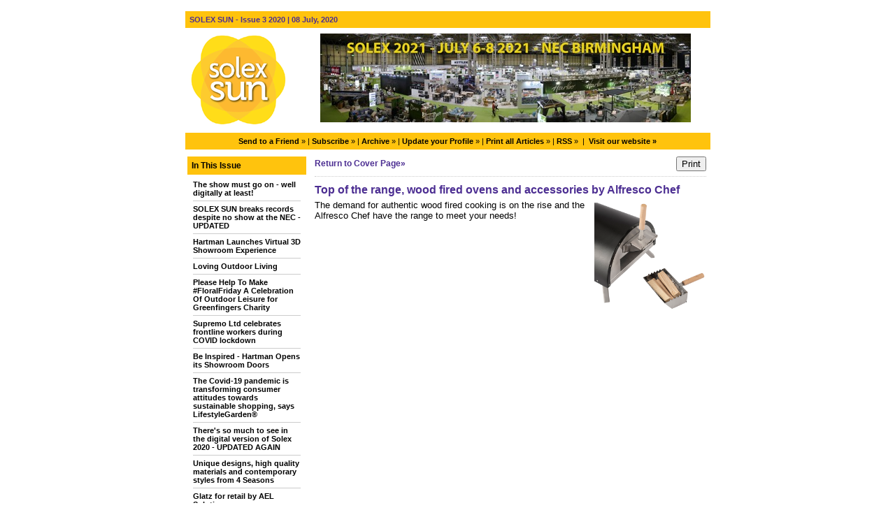

--- FILE ---
content_type: text/html;charset=UTF-8
request_url: https://solexsun.newsweaver.com/Newsletter/1xcnmal3nz8?lang=en&a=1&p=57389245&t=21635304
body_size: 13676
content:
<!DOCTYPE HTML PUBLIC "-//W3C//DTD HTML 4.01 Transitional//EN" "http://www.w3.org/TR/html4/loose.dtd">
<html lang="en">
<head><title>
Newsletter - SOLEX SUN - Issue 3 2020 - Top of the range, wood fired ovens and accessories by Alfresco Chef</title>
	
	
	
			<meta property="og:title" content="Top of the range, wood fired ovens and accessories by Alfresco Chef" />
				<meta property="og:description" content="

The demand for authentic wood fired cooking is on the rise and the Alfresco Chef have the range to meet your needs!

" />
			<meta property="og:image" content="/v2files/shard1/52374/c2/05ba6be5c69318b969d3cd.jpg" />
	<style title="notessa-stylesheet" media="all" type="text/css">
		

td.nw_img_caption { 
font-size: 10px;  
font-style: italic;  
padding: 3px; 
text-align:center;
word-wrap: break-word;
}
.title {
font-style: normal;
font-weight: normal;
}
div div.section-name, div div.section-name-selected {
font-style: normal;
font-weight: normal;
}
a {
text-decoration: none;
font-style: normal;
font-weight: normal;
}
a:hover, .link:hover {
text-decoration: none;
font-style: normal;
font-weight: normal;
}

table.nw_simple_table {border:0px;border-collapse:collapse;}
.nw_simple_table tbody tr td {padding:1px;}
.nw_simple_table tbody tr td p {margin:0;padding:0;}

table.nw_boxed_table {border:solid 1px #CCC;border-collapse:collapse;empty-cells:hide;}
.nw_boxed_table td {padding:4px;border:solid 1px #CCC;}
.nw_boxed_table td p {margin:0;padding:0;}

.nw_mce_notessa_macro {background:#E9E9E9;font-size:9px;font-family:Verdana, Geneva, sans-serif;font-weight:normal;-moz-border-radius:5px;-webkit-border-radius:5px;border:1px solid #47ADA8;padding:0px;overflow:visible;}

table.basic, .basic td {border:1px solid #CCC;border-collapse:collapse;font:Verdana, Helvetica, sans-serif;}
table.basic {border:none;border:1px solid #CCC;}
.basic thead th, .basic tbody th {background:#FFF;color:#666;padding:5px 10px;border-left:1px solid #CCC;}
.basic tbody th {background:#fafafb;border-top:1px solid #CCC;text-align:left;font-weight:normal;}
.basic tbody tr td {padding:5px 10px;color:#666;}
.basic tbody tr:hover {background:#FFF;}
.basic tbody tr:hover td {color:#454545;}
.basic tfoot td, .basic tfoot th {border-left:none;border-top:1px solid #CCC;padding:4px;background:#FFF;color:#666;}
.basic caption {text-align:left;font-size:120%;padding:10px 0;color:#666;}
.basic a:link {color:#666;}
.basic a:visited {color:#666;}
.basic a:hover {color:#003366;text-decoration:none;}
.basic a:active {color:#003366;}

table.blue_block {margin:0;padding:0;font:normal 0.9em tahoma, arial, sans-serif;line-height:1.4em;border-collapse:collapse;border:4px solid #ADBBCA;color:#4F6480;background:#F0F0F0;}
.blue_block caption {margin:0;height:32px;padding:0;color:#4F6480;line-height:2em;text-align:left;font:bold 150% georgia, serif;text-transform:uppercase;letter-spacing:0.14em;}
.blue_block thead {color:#fff;background:#5E7796;}
.blue_block thead tr th	{padding:4px 8px 4px 8px;}
.blue_block th {border: 4px solid #ADBBCA;}
.blue_block tfoot {background:#fff;}		
.blue_block tfoot tr td, .blue_block tfoot tr th, .blue_block tbody tr td {padding:4px;}
.blue_block tbody tr:hover {background:#fff;}
.blue_block tbody tr {border:4px solid #ADBBCA;}
.blue_block tbody th {padding:8px;border:4px solid #ADBBCA;}		
.blue_block tbody td {background:#E9ECEE;}
.blue_block tbody tr.odd {background:#C4CFDB;}		
.blue_block tbody tr.odd td {background:#F0F0F0;color:#4F6480;}		
.blue_block tbody tr.odd:hover {background:#fff;}		
.blue_block tbody tr th a:link {font:bold 0.9em tahoma, arial, sans-serif;color:#5E7796;text-decoration:underline;}		
.blue_block tbody tr th a:visited {font:bold 0.9em tahoma, arial, sans-serif;color:#5E7796;text-decoration:none;}
.blue_block tbody tr th a:hover {font:bold 0.9em tahoma, arial, sans-serif;color:#5E7796;text-decoration:none;}		
.blue_block tbody tr th a:active {font:bold 0.9em tahoma, arial, sans-serif;color:#5E7796;text-decoration:line-through;}
.blue_block tbody td a:link {font:normal 0.9em tahoma, arial, sans-serif;color:#808000;text-decoration:underline;}	
.blue_block tbody td a:visited {font:normal 0.9em tahoma, arial, sans-serif;color:#808000;text-decoration:none;}	
.blue_block tbody td a:hover {font:normal 0.9em tahoma, arial, sans-serif;color:#808000;text-decoration:none;}	
.blue_block tbody td a:active {font:normal 0.9em tahoma, arial, sans-serif;color:#808000;text-decoration:underline;}			
.blue_block tbody td a:visited:after {color:#808000;text-decoration:none;}

table.blue_dream {background:#D3E4E5;border:1px solid gray;border-collapse:collapse;color:#fff;font:normal 12px verdana, arial, helvetica, sans-serif;}
.blue_dream caption {border:1px solid #5C443A;color:#5C443A;font-weight:bold;letter-spacing:20px;padding:6px 4px 8px 0px;text-align:center;text-transform:uppercase;}
.blue_dream td, .blue_dream th {color:#363636;padding:.4em;}
.blue_dream tr {border:1px dotted gray;}
.blue_dream thead th, .blue_dream tfoot th, .blue_dream tbody th {background:#5C443A;color:#FFFFFF;padding:3px 10px 3px 10px;text-align:left;text-transform:uppercase;}
.blue_dream tbody td a {color:#363636;text-decoration:none;}
.blue_dream tbody td a:visited {color:gray;text-decoration:line-through;}
.blue_dream tbody td a:hover {text-decoration:underline;}
.blue_dream tbody th a {color:#363636;font-weight:normal;text-decoration:none;}
.blue_dream tbody th a:hover {color:#363636;}
.blue_dream tbody th, .blue_dream tbody td {text-align:left;vertical-align:top;}
.blue_dream tfoot td {background:#5C443A;color:#FFFFFF;padding-top:3px;}
.blue_dream tr.odd {background:#fff;}
.blue_dream tbody tr:hover {background:#99BCBF;border:1px solid #03476F;color:#000000;}

table.fresh_orange {background:#FFEFD5;border-spacing:0px;	border-collapse:collapse;font-family:Verdana, Geneva, Arial, Helvetica, sans-serif;font-size:small;}
.fresh_orange caption {text-align:left;font-weight:bolder;}
.fresh_orange thead {background:#FFA109;}
.fresh_orange thead th {border-bottom:1px outset;border-top:1px outset;padding-left:3px;padding-right:3px;}
.fresh_orange tfoot {background:#FFA109;}
.fresh_orange a {color:#000;}
.fresh_orange tbody th {background:#FFDCA2;border-bottom:1px solid #fff;font-size:medium;font-weight:normal;padding-left:2px;padding-bottom:4px;text-align:left;vertical-align: top;}
.fresh_orange tbody td {border:0px none;border-bottom:1px solid #FFA109;padding-left:3px;text-align:left;vertical-align:top;}
.fresh_orange tbody tr.odd {background:#FFF8EA;}
.fresh_orange tbody tr.odd th {background:#FFE2B0;}
.fresh_orange tbody td a {background-position:top left;min-height:20px;padding-left:20px;float:left;padding-right:4px;}
.fresh_orange tbody tr th+td a {background-image:none;padding:inherit;float:inherit;}

table.green_envy { border-collapse:collapse;border:1px solid #03476F;font:normal 11px verdana, arial, helvetica, sans-serif;color:#363636;background:#92C428;}
.green_envy caption {text-align:center;font:bold 18px arial, helvetica, sans-serif;background:transparent;padding:6px 4px 8px 0px;color:#03476F;text-transform:uppercase;}
.green_envy td, .green_envy th {border:1px dotted #03476F;padding:.4em;color:#363636;}
.green_envy thead th, .green_envy tfoot th, .green_envy tbody th {font:bold 11px verdana, arial, helvetica, sans-serif;border:1px solid #03476F;text-align:left;background:#4591AD;color:#FFFFFF;padding-top:3px;}
.green_envy tbody td a {background:transparent;text-decoration:none;color:#363636;}
.green_envy tbody td a:hover {background:#C2F64D;color:#363636;}
.green_envy tbody th a {font:normal 11px verdana, arial, helvetica, sans-serif;background:transparent;text-decoration:none;font-weight:normal;color:#363636;}
.green_envy tbody th a:hover {background:transparent;color:#363636;}
.green_envy tbody th, .green_envy tbody td {vertical-align:top;text-align:left;}
.green_envy tfoot td {border:1px solid #03476F;background:#4591AD;padding-top:3px;color:#FFFFFF;}
.green_envy tr.odd {background:#AEE239;}
.green_envy tbody tr:hover {background:#FFD800;border:1px solid #03476F;color:#FFFFFF;}
.green_envy tbody tr:hover th, .green_envy tbody tr.odd:hover th {background:#FFD800;color:#FFFFFF;}

table.ice_blue {border-collapse:collapse;background:#EFF4FB;border-left:1px solid #686868;border-right:1px solid #686868;font:0.8em/145% 'Trebuchet MS',helvetica,arial,verdana;color:#333;}
.ice_blue td, .ice_blue th {padding:5px;}
.ice_blue caption {padding:0 0 .5em 0;text-align:left;font-size:1.4em;font-weight:bold;text-transform:uppercase;color:#333;background:transparent;}
.ice_blue a {color:#950000;text-decoration:none;}
.ice_blue a:link {}
.ice_blue a:visited {font-weight:normal;color:#666;text-decoration: line-through;}
.ice_blue a:hover {border-bottom:1px dashed #bbb;}
.ice_blue thead th, .ice_blue tfoot th, .ice_blue tfoot td, .ice_blue tbody th {background:#333;color:#fff;}
.ice_blue tfoot td {text-align:right;}
.ice_blue tbody th, .ice_blue tbody td {border-bottom:dotted 1px #333;}
.ice_blue tbody th {white-space:nowrap;}
.ice_blue tbody th a {color:#333;}
.ice_blue tbody tr:hover {background:#fafafa;}

table.matrix {border-collapse:collapse;border:none;font:normal 11px helvetica, verdana, arial, sans-serif;background-color:#0E0E0E;background-repeat:repeat;border-spacing:1px;}
.matrix caption {text-align:left;font:normal 11px helvetica, verdana, arial, sans-serif;background:transparent;}
.matrix td, .matrix th {border:none;padding:.8em;color:#FFFFFF;}
.matrix thead th, .matrix tfoot th, .matrix tbody th {font:bold 10px helvetica, verdana, arial, sans-serif;border:none;text-align:left;background:#000000;color:#00FF0C;padding-top:4px;}
.matrix tbody td a {background:transparent;text-decoration:none;color:#9F9F9F;}
.matrix tbody td a:hover {background:transparent;color:#FFFFFF;}
.matrix tbody th a {font:bold 11px helvetica, verdana, arial, sans-serif;background:transparent;text-decoration:none;font-weight:normal;color:#9F9F9F;}
.matrix tbody th a:hover {background:transparent;color:#FFFFFF;}
.matrix tbody th, .matrix tbody td {vertical-align:top;text-align:left;}
.matrix tr.odd {background:#000000;}
.matrix tbody tr:hover {background:#0E0E0E;}
.matrix tbody tr:hover th, .matrix tbody tr.odd:hover th {background:#0E0E0E;}

table.modern_blue {border-collapse:collapse;text-align:left;font-family:Helvetica, Arial, sans-serif;}
.modern_blue caption {text-transform:uppercase;font-size:2em;color:#000000;text-align:left;font-weight:bolder;border-bottom:6px solid #000;}
.modern_blue thead tr th, .modern_blue tbody tr th {color:#0099ff;text-transform:uppercase;text-align:center;padding:0.4em 0;border-bottom:3px solid #000;}
.modern_blue tfoot th, .modern_blue tfoot td {border-top:3px solid #000;}
.modern_blue tr td, .modern_blue tr th {border-bottom:1px solid #000;padding:0.6em 0.4em;line-height:1.5em;}
.modern_blue tbody th a {text-transform:uppercase;}
.modern_blue tbody a, .modern_blue tbody a:link {color:#0099ff;font-weight:bold;text-decoration:none;}
.modern_blue tbody a:visited {color:#000;}

table.popstar {font:75%/1.5em arial, geneva, sans-serif;border-collapse:collapse;}
.popstar caption {margin:0;border-bottom:4px solid #fff;padding:10px;background:#F8F12A;text-align:left;font:bold 250%/1em arial, geneva, sans-serif;color:#000;text-transform:uppercase;letter-spacing:0.1em;width:auto;}	
.popstar tbody {background:#acc;}
.popstar tbody td {font-size:100%;letter-spacing:0.05em;}
.popstar tbody td, .popstar th {border-bottom:4px solid #fff;border-left:1px dotted #fff;vertical-align:top;padding:10px;}
.popstar thead th, .popstar tbody th {padding:5px 10px;text-align:left;background:#DF3985;color:#fff;text-transform:uppercase;letter-spacing:0.2em;font-weight:bold;font-size:110%;}
.popstar tbody th {padding:10px 10px 10px 10px;text-align:left;font-size:110%;color:#fff;letter-spacing:0.1em;line-height:1.5em;text-transform:uppercase;}	
.popstar tbody tr.odd {background:#E6E0C0;}
.popstar tbody tr {background:#b6e5ff;}
.popstar tfoot th, .popstar tfoot td {margin:0;border-top:2px solid #fff;padding:5px 10px;text-align:left;background:#F8F12A;color:#000;}
.popstar tfoot th {text-transform:uppercase;letter-spacing:0.2em;border:none;}
.popstar tfoot td {padding-left:10px;}
.popstar tbody tr th a {color:#277ffe;display:block;}
.popstar tbody tr.odd th a {color:#555;display:block;}	
.popstar tbody td a {color:#DF3985;}
.popstar a:visited, .popstar tbody tr.odd th a:visited {color:#999;}

table.purple_rain {color:#000;font:100% "Verdana", "Helvetica", sans-serif;border:#ccc .1em solid;}
table.purple_rain, .purple_rain tr, .purple_rain th, .purple_rain td {margin:0;padding:0;border-spacing:0;border-collapse:collapse;}
.purple_rain caption {text-align:left;padding:.8em;color:white;background:#93c;height:2em;font-weight:bold;font-size:14pt;font-family:;border:#ccc .1em solid;}
.purple_rain thead {background:#c6f;}
.purple_rain thead th, .purple_rain tbody th {padding:.8em;text-align:left;color:#fff;font-weight:bold;background:#c6f;}
.purple_rain tfoot tr {color:#fff;background:#93c;height:4em;font-weight:bold;}
.purple_rain tfoot {color:#000;background:#fff;}
.purple_rain tfoot tr th, .purple_rain tfoot tr td {border-top:0px;}
.purple_rain tfoot tr td {text-align:right;padding-right:2em;}
.purple_rain tbody tr.odd th {background:#edf;border-top:#ccc .1em solid;border-bottom:#ccc .1em solid;}
.purple_rain tbody td a:hover {background:transparent;color:#f60;}
.purple_rain tbody tr td {background:#dce;color:#93c;height:4em;}
.purple_rain tbody tr.odd td {background:#edf;color:#93c;height:4em;border-top:#ccc .1em solid;border-bottom:#ccc .1em solid;}
.purple_rain tbody tr td {padding:0.1em 0.4em;border:0px;}
.purple_rain tbody tr th {padding-right:1em;text-align:left;font-weight:normal;}
.purple_rain a {color:#93c;text-decoration:none;font-weight:normal;}
.purple_rain a:hover {text-decoration:underline overline;color:#f66;}

table.seagrass {border-collapse:collapse;border:1px solid #839E99;background:#f1f8ee;font:.9em/1.2em Georgia, "Times New Roman", Times, serif;color:#033;}
.seagrass caption {font-size:1.3em;font-weight:bold;text-align:left;padding:1em 4px;}
.seagrass td, .seagrass th {padding:3px 3px .75em 3px;line-height:1.3em;}
.seagrass th {background:#839E99;color:#fff;font-weight:bold;text-align:left;padding-right:.5em;vertical-align:top;}
.seagrass thead th {background:#2C5755;text-align:center;}
.seagrass tr.odd td {background:#DBE6DD;}
.seagrass tr.odd th {background:#6E8D88;}
.seagrass td a, .seagrass td a:link {color:#325C91;}
.seagrass td a:visited {color:#466C8E;}
.seagrass td a:hover, .seagrass td a:focus {color:#1E4C94;}
.seagrass th a, .seagrass td a:active {color:#fff;}
.seagrass tfoot th, .seagrass tfoot td {background:#2C5755;color:#fff;}
.seagrass th+td {padding-left:.5em;}

table.simple_blue {font:80% Verdana, Arial, Helvetica, sans-serif;color:#000;text-align:left;border-collapse:collapse;border:1px solid #666666;border-top:none;}
.simple_blue a {text-decoration:underline;}
.simple_blue a:visited {text-decoration:none;}
.simple_blue tr.odd {background-color:#ebf3ff;}
.simple_blue tr a {color:#000000;}
.simple_blue tr:hover a {color:#ffffff;}
.simple_blue tr:hover, .simple_blue tr.odd:hover {background-color:#3d80df;color:#ffffff;}
.simple_blue caption {height:45px;line-height:44px;color:#60634E;font-weight:bold;text-align:center;margin:0;padding:0;margin-left:-1px;background:#ffffff;background-position:50% top;border-left:2px solid #616161;border-right:2px solid #616161;}
.simple_blue thead th, .simple_blue tbody th  {font-size:105%;color:#000000;background:#90BCF9;height:33px;}
.simple_blue thead th:hover {background:#ffffff;}
.simple_blue tr {vertical-align:top;}
.simple_blue tr, .simple_blue th, .simple_blue td {padding:.75em;}
.simple_blue td {border-left:1px solid #dadada;}
.simple_blue tfoot tr {background:#fff;}
.simple_blue tfoot td, .simple_blue tfoot th{color:#000;border:0px;}

table.simple_grey {font:85% "Lucida Grande", "Lucida Sans Unicode", "Trebuchet MS", sans-serif;padding:0;margin:0;border-collapse:collapse;color:#333;background:#F3F5F7;}
.simple_grey a {color:#3A4856;text-decoration:none;border-bottom:1px solid #C6C8CB;}  
.simple_grey a:visited {color:#777;}
.simple_grey a:hover {color:#000;}  
.simple_grey caption {text-align:left;text-transform:uppercase;padding-bottom:10px;font:200% "Lucida Grande", "Lucida Sans Unicode", "Trebuchet MS", sans-serif;}
.simple_grey tbody th {background:#3A4856;padding:15px 10px;color:#fff;text-align:left;font-weight:normal;}
.simple_grey tbody, .simple_grey thead {border-left:1px solid #EAECEE;border-right:1px solid #EAECEE;}
.simple_grey tbody {border-bottom:1px solid #EAECEE;}
.simple_grey tbody td {padding:10px;text-align:left;}
.simple_grey tbody tr {background:#F3F5F7;}
.simple_grey tbody tr.odd {background:#F0F2F4;}
.simple_grey tbody  tr:hover {background:#EAECEE;color:#111;}
.simple_grey tfoot td, .simple_grey tfoot th, .simple_grey tfoot tr {text-align:left;font:120% "Lucida Grande", "Lucida Sans Unicode", "Trebuchet MS", sans-serif;text-transform:uppercase;background:#fff;padding:10px;}

table.subtle_gold {border-collapse:collapse;border:2px solid #996;font:normal 80%/140% verdana, arial, helvetica, sans-serif;color:#333;background:#fffff0;}
.subtle_gold caption {padding:0 .4em .4em;text-align:left;font-size:1em;font-weight:bold;text-transform:uppercase;color:#333;background:transparent;}
.subtle_gold td, .subtle_gold th {border:1px solid #cc9;padding:.3em;}
.subtle_gold thead th, .subtle_gold tfoot th, .subtle_gold tbody th {border:1px solid #cc9;text-align:left;font-size:1em;font-weight:bold;color:#444;background:#dbd9c0;}
.subtle_gold tbody td a {background:transparent;color:#72724c;text-decoration:none;border-bottom:1px dotted #cc9;}
.subtle_gold tbody td a:hover {background:transparent;color:#666;border-bottom:1px dotted #72724c;}
.subtle_gold tbody th a {background:transparent;color:#72724c;text-decoration:none;font-weight:bold;border-bottom:1px dotted #cc9;}
.subtle_gold tbody th a:hover {background:transparent;color:#666;border-bottom:1px dotted #72724c;}
.subtle_gold tbody th, .subtle_gold tbody td {vertical-align:top;text-align:left;}
.subtle_gold tfoot td {border:1px solid #996;}
.subtle_gold tr.odd {color:#333;background:#f7f5dc;}
.subtle_gold tbody tr:hover {color:#333;background:#fff;}
.subtle_gold tbody tr:hover th, .subtle_gold tbody tr.odd:hover th {color:#333;background:#ddd59b;}

table.wine_country {border-collapse:collapse;border:1px solid #38160C;font:normal 11px verdana, arial, helvetica, sans-serif;color:#F6ECF0;background:#641B35;}
.wine_country caption {text-align:left;font:normal 11px verdana, arial, helvetica, sans-serif;background:transparent;}
.wine_country td, .wine_country th {border:1px dashed #B85A7C;padding:.8em;color:#F6ECF0;}
.wine_country thead th, .wine_country tfoot th, .wine_country tbody th {font:bold 11px verdana, arial, helvetica, sans-serif;border:1px solid #A85070;text-align:left;background:#38160C;color:#F6ECF0;padding-top:6px;}
.wine_country tbody td a {background:transparent;text-decoration:none;color:#F6ECF0;}
.wine_country tbody td a:hover {background:transparent;color:#FFFFFF;}
.wine_country tbody th a {font:normal 11px verdana, arial, helvetica, sans-serif;background:transparent;text-decoration:none;font-weight:normal;color:#F6ECF0;}
.wine_country tbody th a:hover {background:transparent;color:#FFFFFF;}
.wine_country tbody th, .wine_country tbody td {vertical-align:top;text-align:left;}
.wine_country tfoot td {border:1px solid #38160C;background:#38160C;padding-top:6px;}
.wine_country tr.odd {background:#7B2342;}
.wine_country tbody tr:hover {background:#51152A;}
.wine_country tbody tr:hover th, .wine_country tbody tr.odd:hover th {background:#51152A;}
div.nw-sharingLinks-title {
   background-color:#eee;
   padding:4px;
}
ul.nw-sharingLinks-list { padding:4px; margin:0; list-style: none; }

div.nw-sharingLinks {
    z-index:1;
    position:absolute;
    background:#fff;
    border:solid 1px #999;
    width:200px;
}
li.nw-sharingLinks-link a {
   color:#000;
}
li.nw-sharingLinks-link img {
   vertical-align:middle;
}
span.nw-sharingLinks-bookmarkAndShare {
    float:left;
}
span.nw-sharingLinks-close {
    float:right;
}
span.nw-sharingLinks-close a {
  color: #000;
  text-decoration: none;
}
span.nw-sharingLinks-icons { vertical-align: middle; }
div.nw-comments-main,div.nw-comments-displayTitle,div.nw-comments-commentsList,div.nw-comments-pagination,div.nw-comments-post,div.nw-comments-post-form {
   width:100%;
}
div.nw-comments-author {
   font-weight:bold;
   padding-bottom:5px;
}
div.nw-comments-comment {
   border-bottom:1px #000 solid;
}
div.nw-comments-displayTitle {
   padding-bottom: 5px;
   border-bottom:1px #000 solid;
   font-weight:bold;
}
div.nw-comments-post {
   font-weight:bold;
}
div.nw-comments-date {
   padding-top:5px;
}
div.nw-comments-pagination {
   text-align:right;
}
div.nw-article-comment-validation-error{
   color:red;
}

.nw-error {
	border-color: red;
}

/* Wrapping DIV */
.nw-article-comments-show-div {
	margin-top: 8px;
	padding: 0px;
	background: transparent;
	overflow: hidden;
}

/* An Individual Comment */
div.nw-comments-comment {
	background: #FFFFFF;
	border: solid 1px #CCC;
	padding: 8px 8px 8px 12px;
	border-radius: 6px;
	margin-bottom: 8px;
}

/* Children Comments */
div.nw-comments-comment div.nw-comments-comment {
	border: none;
	background: transparent;
}

/* Nested Comment */
div.nw-comments-children {
	margin-top: 8px;
	border: solid 1px #CCC;
	border-radius: 6px;
	padding-left: 0;
	padding: 8px 0 0 0 ;
}

/* Reply Button */
.nw-comments-comment a.nw-comments-reply-button {
	*display: inline;
	display: inline-block;
	background: #F7F7F7;
	border: solid 1px #CCC;
	padding: 4px 8px;
	font-weight: normal;
	color: #000;
	cursor:pointer;
}
div.nw-comments-date {
	color: #999;
	font-size: 9px;
}

.nw-comments-sort {
	padding: 4px 0;
}

.nw-comment-footer a.nw-comments-reply-button  {
	float: right;
}

.nw-comment-footer .nw-comments-date {
	float: left;
	padding: 0;
}

.nw-comment-footer {
	clear: both;
	overflow: hidden;
	vertical-align: bottom;
	_zoom: 1; /* IE6 */
}

span.nw-article-options {
	display:inline;
}

/* Reply Form */
.nw-comments-post-form {
	background: #F7F7F7;
	padding: 8px 12px;
	margin-top: 8px;
	border: solid 1px #CCC;
	border-radius: 6px;
	margin-bottom: 8px;
}

.nw-comments-post-form .required {
	font-weight:bold;
	color:red;	 
}

div.nw-comments-children .nw-comments-post-form {
	background: #F7F7F7;
	margin-bottom: 0;
}

div.nw-comments-displayTitle {
	border-bottom: none;
}

div.nw-comments-main,div.nw-comments-displayTitle,div.nw-comments-commentsList,div.nw-comments-pagination,div.nw-comments-post,div.nw-comments-post-form {
   width:auto;
}

.nw-article-comment-validation-error,
.nw-article-comment-validation-thanks {
		margin-top: 12px;
}
.nw-comments-post-form .nw-textarea {
	width:100%;
	*width:98%;
	-webkit-box-sizing: border-box;
	-moz-box-sizing: border-box;
	box-sizing: border-box;
}

.nw-comments-awaiting-moderation .nw-comments-comment div { 
 font-style: italic;
 color: #999999;
}

.nw-submit {
	cursor:pointer;
}

.nw-comments-awaiting-moderation .nw-article-comment-validation-thanks {
 padding: 2px 12px 5px 12px; 
 font-style: italic;
}
.nw-comments-close {
    float:right;
    display:inline-block;
    padding:2px 5px;
    background:#ccc;
    cursor:pointer;
}

.nw-comments-close:hover {
    float:right;
    display:inline-block;
    padding:2px 5px;
    background:#ccc;
    color:#fff;
    cursor:pointer;
}
.ArticleDisplay .nw-associatedarticles {
margin: 1em 0 .3em 0;
border: solid 1px #CCC;
padding: .7em;
}

.ArticleDisplay .nw-associatedarticles br{
display: none;
}
.ArticleDisplay .nw-associatedarticles-header {
font-weight: bold;
font-size: 1.3em;
margin-bottom: .1em;
margin-top: 20px;
padding-bottom: .2em;
border-bottom: solid 1px #CCC;
display: block;
}

.ArticleDisplay .nw-associatedarticle-title {
display: block;
margin: .4em 0 0 0;
}
/* Prevent expanding div holder bug in IE8 */
.ArticleDisplay {
table-layout: fixed\9;
}

/* Gallery Container */
.nw_articleGallery_wrapper {
background-color: #333;
position: relative;
margin: 1em auto;
padding: .5em;
/* IE6 Specific Rule */
border: solid 1px transparent;
}

/* Next and Previous Buttons */
.nw_articleGallery_previous, .nw_articleGallery_next{
position: absolute;
display:block;
width: 16px;
height: 16px;
text-indent: -9999px;
background-repeat:no-repeat;
}

.nw_articleGallery_previous{
left: 5px !important;
background-image: url('/nwstatic/gallery/previous.gif');
}

.nw_articleGallery_next{
right: 5px!important;
/* IE6 Specific Rule */
right: 18px;
background-image: url('/nwstatic/gallery/next.gif');
}

/* Set Default Maximum Width for images */
.nw_articleGallery_image img {
max-width:310px;
height: auto;
border: solid 1px #CCC;
margin-bottom: .5em;
}
/* IE6 Specific Rule */
* html .nw_articleGallery_image img {
width: expression(this.width > 360 ? 360: true);
}

.nw_articleGallery_image {
text-align: center;
}

.nw_articleGallery_caption {
color:#FFFFFF;
text-align:center;
}
/**** SURVEY STYLES ****/

/* Fieldset/legend for accessibility, not visual display */
.nw-survey-form legend {
display: none;
}
/* Fieldset/legend for accessibility, not visual display */
.nw-survey-form fieldset {
border: none;
margin: 0;
padding: 0;
}

div.nw-survey-question .title {
margin-bottom: -.5em;
display: block;
}

.nw-survey-required-label {
display: block;
}

.nw-survey-required-label, .nw-survey-question-mandatory, .nw-survey-validation-error { font-weight:bold; color:red; }

/* Spacing between questions */
div.nw-survey-question {
margin-bottom: 2.5em;
}

/* Prevent inputs breaking sidebar layout */
input.nw-survey-text, textarea.nw-survey-textarea {
width: 98%;
}

textarea.nw-survey-textarea {
height: 80px;
}

/**** OPTIONAL SURVEY STYLES ****/

/* Main Heading */
h1.nw-survey-title {
font-size: 16px;
} 

.nw-survey-question-title-table td {
	padding-bottom: 15px;
}

.nw-survey-answer-links-table td {
	padding-bottom: 10px;
}

.nw-survey-results-link-table td {
	padding-top: 15px;
}

.nw-survey-question-title {
	margin-bottom: 10px;
}

.nw-survey-horizontal-question label {
	margin-right: 10px;
}

.nw-survey-vertical-question label {
	display: block;
	margin-bottom: 10px;
}

.nw-survey-grid-question .nw-survey-grid-question-options th,
.nw-survey-grid-question .nw-survey-grid-question-options td {
	padding: 8px 12px;
	border-bottom: 1px solid #FFFFFF;
}

.nw-survey-grid-question .nw-survey-grid-question-options td {
	text-align: center;
	background-color: #F1F1F1;
}

.nw-survey-grid-question .nw-survey-grid-question-options .nw-survey-grid-question-title {
	text-align: left;
	width: 30%;
}

.nw-survey-question-title-table td {
	padding-bottom: 15px;
}

.nw-survey-answer-links-table td {
	padding-bottom: 10px;
}

.nw-survey-results-link-table td {
	padding-top: 15px;
}
.other_answer label {
	display: inline-block;
}
		
	</style>


			<link href="/v2files/shard1/52374/95624/6390328/2col.css?t=1594299491351" media="all" rel="stylesheet" type="text/css"/>
		<script type="text/javascript" src="/nwstatic/scripts/jQuery.js"></script>
		<script type="text/javascript" src="/nwstatic/scripts/jquery.ui.js"></script>
		<link href="/nwstatic/scripts/themes/newsweaver/jquery-ui.css" rel="stylesheet" type="text/css" />
	<script type="text/javascript" src="/nwstatic/scripts/fancybox/jquery.fancybox.js"></script>
	<link href="/nwstatic/scripts/fancybox/jquery.fancybox.css" rel="stylesheet" type="text/css" />
	<script type="text/javascript" src="/nwstatic/scripts/microsite.js"></script>
	<link href="https://solexsun.newsweaver.com/Newsletter/rss/" rel="alternate" title="Newsletter" type="application/rss+xml">
	<link rel="canonical" href="http://solexsun.newsweaver.com/Newsletter/1oxzt37gnir" />
        
</head>
<body style="margin:0; padding:0;">
<div class="content" id="wrapper">
<div class="nw_layout_LAYOUT2">
<table
 align="center"

 border="0" cellpadding="0" cellspacing="0" class="ArticlePage" id="ArticlePage"
 style="

" width="647">
<tr><!-- buildCellForTableRow -->
<!-- buildCellForTableRow -->
<td id="header" valign="top" width="647">
<!-- renderCellComponentsList --><!-- renderCellComponentsList_list -->
<!-- renderTemplateComponent -->

<table id="nw_titlebar_wrapper" class="nw_component_wrapper" cellpadding="0" cellspacing="0"
>
<tr><td class="nw-componentSpacerMainCell"><!-- buildTemplateComponentStructure -->
<table cellpadding="0" cellspacing="0" class="ContentBlock" id="titlebar" style="margin-top:0px;margin-bottom:0px;margin-left:0px;margin-right:0px;" width="100%">
<tr><td class="nw-componentMainCell"><table style="width: 100%;" border="0" cellpadding="0" cellspacing="0"><tbody><tr><td class="nw_date_title">SOLEX SUN - Issue 3 2020 | 08 July, 2020</td></tr></tbody></table></td></tr></table>
<!-- /buildTemplateComponentStructure --></td></tr>
</table>
<!-- /renderTemplateComponent -->
<!-- /renderCellComponentsList_list --><!-- renderCellComponentsList_list -->
<!-- renderTemplateComponent -->

<table id="nw_masthead_wrapper" class="nw_component_wrapper" cellpadding="0" cellspacing="0"
>
<tr><td class="nw-componentSpacerMainCell"><!-- buildTemplateComponentStructure -->
<table cellpadding="0" cellspacing="0" class="ContentBlock" id="masthead" style="margin-top:0px;margin-bottom:0px;margin-left:0px;margin-right:0px;" width="100%">
<tr><td class="nw-componentMainCell"><!-- Embed in a Component on the Cover Page Lotus/Outlook 2007 Background Colour Fix --><style type="text/css"><!--
/* Lotus Fix - Page Background Colour Must Be Transparent in Main CSS
This embedded css will render the background colour in Outlook 2007
*/
body {
background-color: #FFFFFF!important;
background-color: #FFFFFF;
}
--></style><table style="width: 100%;" border="0" cellpadding="0" cellspacing="0"><tbody><tr><td class="MastheadAd"><a title="" href="https://solexsun.newsweaver.com/Newsletter/7m1vmf3e5gf/external?a=6&p=57389226&t=21635284" data-canonicalurl="http://solexsun.newsweaver.com/Newsletter/page.html?page=Cover%20Page"><img alt="" src="/v2files/shard1/52374/0c/6af642f258fdcc39a2b6c2.png" width="150" height="150" /></a></td><td style="text-align: center;"><p><a href="https://solexsun.newsweaver.com/Newsletter/3rk6db7bahb/external?a=6&p=57389226&t=21635284" target="_blank" rel="noopener" data-canonicalurl="http://www.solexexhibition.com/"><img src="/v2files/shard1/52374/98/429c39f7b7456cb0aa488e.jpg" width="530" height="127" alt="" /></a></p></td></tr><tr><td colspan="2" class="nw_navs"><a href="https://solexsun.newsweaver.com/Newsletter/8b4l6k6csd1?lang=en&a=6&p=57389226&t=21635284" data-canonicalurl="http://solexsun.newsweaver.com/Newsletter/10q64k6tbmc">Send to a Friend</a> &raquo; | <a href="https://solexsun.newsweaver.com/Newsletter/i70szcsp7v3?lang=en&a=6&p=57389226&t=21635284" data-canonicalurl="http://solexsun.newsweaver.com/Newsletter/10ytmm49ay0">Subscribe</a>&nbsp;&raquo; | <a href="https://solexsun.newsweaver.com/Newsletter/lrvokk8q6b3?lang=en&a=6&p=57389226&t=21635284" data-canonicalurl="http://solexsun.newsweaver.com/Newsletter/1wrjdp8n7m5">Archive</a> &raquo; | <a href="https://solexsun.newsweaver.com/Newsletter/sdedv1cabyy?lang=en&a=6&p=57389226&t=21635284" data-canonicalurl="http://solexsun.newsweaver.com/Newsletter/ayiuobt9pcd">Update your Profile</a> &raquo; | <a href="https://solexsun.newsweaver.com/Newsletter/c1zm2o4x923?lang=en&a=6&p=57389226&t=21635284" data-canonicalurl="http://solexsun.newsweaver.com/Newsletter/uqqg64pqt66">Print all Articles</a> &raquo; | <a href="https://solexsun.newsweaver.com/Newsletter/rss/">RSS</a> &raquo;&nbsp; |&nbsp; <a href="https://solexsun.newsweaver.com/Newsletter/1hverjdrbtr/external?a=6&p=57389226&t=21635284" target="_blank" data-canonicalurl="http://www.lofa.co.uk/solex/home.html">Visit our website &raquo;</a></td></tr></tbody></table></td></tr></table>
<!-- /buildTemplateComponentStructure --></td></tr>
</table>
<!-- /renderTemplateComponent -->
<!-- /renderCellComponentsList_list -->

<!-- /renderCellComponentsList --></td> 
<!-- /buildCellForTableRow --></tr>
<tr><td valign="top" id="nw-layout-containercell1"><table cellpadding="0" cellspacing="0" width="100%">
<tr><!-- buildCellForTableRow -->
<!-- buildCellForTableRow -->
<td id="left" valign="top">
<!-- renderCellComponentsList --><!-- renderCellComponentsList_list -->
<!-- renderTemplateComponent -->


<!-- /renderTemplateComponent -->
<!-- /renderCellComponentsList_list --><!-- renderCellComponentsList_list -->
<!-- renderTemplateComponent -->

<table cellspacing="0"
cellpadding="0"
id="tocDisplayTitle" class="DisplayTitle"><tr><td >
In This Issue
</td></tr></table>
<table id="nw_toc_wrapper" class="nw_component_wrapper" cellpadding="0" cellspacing="0"
>
<tr><td class="nw-componentSpacerMainCell"><!-- buildTemplateComponentStructure -->
<table cellpadding="0" cellspacing="0" class="ArticleSummary" id="toc" style="margin-top:0px;margin-bottom:0px;margin-left:0px;margin-right:0px;" width="100%">
<tr><td class="nw-componentMainCell">
<table border="0" cellpadding="0" cellspacing="0" width="100%">
<tr>
<td>
<!-- [-ARTICLES-] -->
<span class="title"><a class="link" href="https://solexsun.newsweaver.com/Newsletter/1t84crkigez?lang=en&a=1&p=57389226&t=21635304" data-canonicalurl="http://solexsun.newsweaver.com/Newsletter/12zbf1ykx8o">The show must go on - well digitally at least!</a></span>
<!-- [-ARTICLES-] -->
<!-- Between Articles/Sections with Line for clearing images-->
<table class="css_between_articles" width="100%" border="0" cellpadding="0" cellspacing="0">
<tbody><tr>
<td class="css_divider"><span class="prop"><img border="0" src="/nwstatic/spacer.gif" alt="" width="20" height="1"/></span></td>
</tr>
<tr>
<td><span class="prop"><img border="0" src="/nwstatic/spacer.gif" alt="" width="20" height="1"/></span></td>
</tr>
</tbody></table>
<span class="title"><a class="link" href="https://solexsun.newsweaver.com/Newsletter/i8yp3yyrj2i?lang=en&a=1&p=57389226&t=21635304" data-canonicalurl="http://solexsun.newsweaver.com/Newsletter/4lunmnknlby">SOLEX SUN breaks records despite no show at the NEC - UPDATED</a></span>
</td>
</tr>
</table>
<!-- Between Articles/Sections with Line for clearing images-->
<table class="css_between_articles" width="100%" border="0" cellpadding="0" cellspacing="0">
<tbody><tr>
<td class="css_divider"><span class="prop"><img border="0" src="/nwstatic/spacer.gif" alt="" width="20" height="1"/></span></td>
</tr>
<tr>
<td><span class="prop"><img border="0" src="/nwstatic/spacer.gif" alt="" width="20" height="1"/></span></td>
</tr>
</tbody></table>
<table border="0" cellpadding="0" cellspacing="0" width="100%">
<tr>
<td>
<!-- [-ARTICLES-] -->
<span class="title"><a class="link" href="https://solexsun.newsweaver.com/Newsletter/18r2asgzxzz?lang=en&a=1&p=57389226&t=21635304" data-canonicalurl="http://solexsun.newsweaver.com/Newsletter/1wsf5gbj97z">Hartman Launches Virtual 3D Showroom Experience</a></span>
<!-- [-ARTICLES-] -->
<!-- Between Articles/Sections with Line for clearing images-->
<table class="css_between_articles" width="100%" border="0" cellpadding="0" cellspacing="0">
<tbody><tr>
<td class="css_divider"><span class="prop"><img border="0" src="/nwstatic/spacer.gif" alt="" width="20" height="1"/></span></td>
</tr>
<tr>
<td><span class="prop"><img border="0" src="/nwstatic/spacer.gif" alt="" width="20" height="1"/></span></td>
</tr>
</tbody></table>
<span class="title"><a class="link" href="https://solexsun.newsweaver.com/Newsletter/1rtp2642xep?lang=en&a=1&p=57389226&t=21635304" data-canonicalurl="http://solexsun.newsweaver.com/Newsletter/1u6w7nmmbpb">Loving Outdoor Living</a></span>
<!-- [-ARTICLES-] -->
<!-- Between Articles/Sections with Line for clearing images-->
<table class="css_between_articles" width="100%" border="0" cellpadding="0" cellspacing="0">
<tbody><tr>
<td class="css_divider"><span class="prop"><img border="0" src="/nwstatic/spacer.gif" alt="" width="20" height="1"/></span></td>
</tr>
<tr>
<td><span class="prop"><img border="0" src="/nwstatic/spacer.gif" alt="" width="20" height="1"/></span></td>
</tr>
</tbody></table>
<span class="title"><a class="link" href="https://solexsun.newsweaver.com/Newsletter/1rzy4yp9g3d?lang=en&a=1&p=57389226&t=21635304" data-canonicalurl="http://solexsun.newsweaver.com/Newsletter/h81yifb1g6s">Please Help To Make #FloralFriday A Celebration Of Outdoor Leisure for Greenfingers Charity</a></span>
<!-- [-ARTICLES-] -->
<!-- Between Articles/Sections with Line for clearing images-->
<table class="css_between_articles" width="100%" border="0" cellpadding="0" cellspacing="0">
<tbody><tr>
<td class="css_divider"><span class="prop"><img border="0" src="/nwstatic/spacer.gif" alt="" width="20" height="1"/></span></td>
</tr>
<tr>
<td><span class="prop"><img border="0" src="/nwstatic/spacer.gif" alt="" width="20" height="1"/></span></td>
</tr>
</tbody></table>
<span class="title"><a class="link" href="https://solexsun.newsweaver.com/Newsletter/1a2au64pkdo?lang=en&a=1&p=57389226&t=21635304" data-canonicalurl="http://solexsun.newsweaver.com/Newsletter/mf1t1cxwnfe">Supremo Ltd celebrates frontline workers during COVID lockdown</a></span>
<!-- [-ARTICLES-] -->
<!-- Between Articles/Sections with Line for clearing images-->
<table class="css_between_articles" width="100%" border="0" cellpadding="0" cellspacing="0">
<tbody><tr>
<td class="css_divider"><span class="prop"><img border="0" src="/nwstatic/spacer.gif" alt="" width="20" height="1"/></span></td>
</tr>
<tr>
<td><span class="prop"><img border="0" src="/nwstatic/spacer.gif" alt="" width="20" height="1"/></span></td>
</tr>
</tbody></table>
<span class="title"><a class="link" href="https://solexsun.newsweaver.com/Newsletter/2yltiisf2zj?lang=en&a=1&p=57389226&t=21635304" data-canonicalurl="http://solexsun.newsweaver.com/Newsletter/t9p19wpl60p">Be Inspired - Hartman Opens its Showroom Doors</a></span>
<!-- [-ARTICLES-] -->
<!-- Between Articles/Sections with Line for clearing images-->
<table class="css_between_articles" width="100%" border="0" cellpadding="0" cellspacing="0">
<tbody><tr>
<td class="css_divider"><span class="prop"><img border="0" src="/nwstatic/spacer.gif" alt="" width="20" height="1"/></span></td>
</tr>
<tr>
<td><span class="prop"><img border="0" src="/nwstatic/spacer.gif" alt="" width="20" height="1"/></span></td>
</tr>
</tbody></table>
<span class="title"><a class="link" href="https://solexsun.newsweaver.com/Newsletter/1fqlota7olt?lang=en&a=1&p=57389226&t=21635304" data-canonicalurl="http://solexsun.newsweaver.com/Newsletter/ulm8z8khdv8">The Covid-19 pandemic is transforming consumer attitudes towards sustainable shopping, says LifestyleGarden® </a></span>
</td>
</tr>
</table>
<!-- Between Articles/Sections with Line for clearing images-->
<table class="css_between_articles" width="100%" border="0" cellpadding="0" cellspacing="0">
<tbody><tr>
<td class="css_divider"><span class="prop"><img border="0" src="/nwstatic/spacer.gif" alt="" width="20" height="1"/></span></td>
</tr>
<tr>
<td><span class="prop"><img border="0" src="/nwstatic/spacer.gif" alt="" width="20" height="1"/></span></td>
</tr>
</tbody></table>
<table border="0" cellpadding="0" cellspacing="0" width="100%">
<tr>
<td>
<!-- [-ARTICLES-] -->
<span class="title"><a class="link" href="https://solexsun.newsweaver.com/Newsletter/gch3y2e0ha7?lang=en&a=1&p=57389226&t=21635304" data-canonicalurl="http://solexsun.newsweaver.com/Newsletter/11lpwkesfqa">There's so much to see in the digital version of Solex 2020 - UPDATED AGAIN</a></span>
<!-- [-ARTICLES-] -->
<!-- Between Articles/Sections with Line for clearing images-->
<table class="css_between_articles" width="100%" border="0" cellpadding="0" cellspacing="0">
<tbody><tr>
<td class="css_divider"><span class="prop"><img border="0" src="/nwstatic/spacer.gif" alt="" width="20" height="1"/></span></td>
</tr>
<tr>
<td><span class="prop"><img border="0" src="/nwstatic/spacer.gif" alt="" width="20" height="1"/></span></td>
</tr>
</tbody></table>
<span class="title"><a class="link" href="https://solexsun.newsweaver.com/Newsletter/163460ue0k5?lang=en&a=1&p=57389226&t=21635304" data-canonicalurl="http://solexsun.newsweaver.com/Newsletter/flq3e3jji2o">Unique designs, high quality materials and contemporary styles from 4 Seasons</a></span>
<!-- [-ARTICLES-] -->
<!-- Between Articles/Sections with Line for clearing images-->
<table class="css_between_articles" width="100%" border="0" cellpadding="0" cellspacing="0">
<tbody><tr>
<td class="css_divider"><span class="prop"><img border="0" src="/nwstatic/spacer.gif" alt="" width="20" height="1"/></span></td>
</tr>
<tr>
<td><span class="prop"><img border="0" src="/nwstatic/spacer.gif" alt="" width="20" height="1"/></span></td>
</tr>
</tbody></table>
<span class="title"><a class="link" href="https://solexsun.newsweaver.com/Newsletter/1w6kxzhugnt?lang=en&a=1&p=57389226&t=21635304" data-canonicalurl="http://solexsun.newsweaver.com/Newsletter/mndoq4u7riy">Glatz for retail by AEL Solutions</a></span>
<!-- [-ARTICLES-] -->
<!-- Between Articles/Sections with Line for clearing images-->
<table class="css_between_articles" width="100%" border="0" cellpadding="0" cellspacing="0">
<tbody><tr>
<td class="css_divider"><span class="prop"><img border="0" src="/nwstatic/spacer.gif" alt="" width="20" height="1"/></span></td>
</tr>
<tr>
<td><span class="prop"><img border="0" src="/nwstatic/spacer.gif" alt="" width="20" height="1"/></span></td>
</tr>
</tbody></table>
<span class="title"><a class="link" href="https://solexsun.newsweaver.com/Newsletter/67vukavvvxi?lang=en&a=1&p=57389226&t=21635304" data-canonicalurl="http://solexsun.newsweaver.com/Newsletter/197iz3dz0zi">Alexander Rose - Different by Design </a></span>
<!-- [-ARTICLES-] -->
<!-- Between Articles/Sections with Line for clearing images-->
<table class="css_between_articles" width="100%" border="0" cellpadding="0" cellspacing="0">
<tbody><tr>
<td class="css_divider"><span class="prop"><img border="0" src="/nwstatic/spacer.gif" alt="" width="20" height="1"/></span></td>
</tr>
<tr>
<td><span class="prop"><img border="0" src="/nwstatic/spacer.gif" alt="" width="20" height="1"/></span></td>
</tr>
</tbody></table>
<span class="title"><a class="link" href="https://solexsun.newsweaver.com/Newsletter/1xcnmal3nz8?lang=en&a=1&p=57389226&t=21635304" data-canonicalurl="http://solexsun.newsweaver.com/Newsletter/1oxzt37gnir">Top of the range, wood fired ovens and accessories by Alfresco Chef</a></span>
<!-- [-ARTICLES-] -->
<!-- Between Articles/Sections with Line for clearing images-->
<table class="css_between_articles" width="100%" border="0" cellpadding="0" cellspacing="0">
<tbody><tr>
<td class="css_divider"><span class="prop"><img border="0" src="/nwstatic/spacer.gif" alt="" width="20" height="1"/></span></td>
</tr>
<tr>
<td><span class="prop"><img border="0" src="/nwstatic/spacer.gif" alt="" width="20" height="1"/></span></td>
</tr>
</tbody></table>
<span class="title"><a class="link" href="https://solexsun.newsweaver.com/Newsletter/1f7nepdt3a3?lang=en&a=1&p=57389226&t=21635304" data-canonicalurl="http://solexsun.newsweaver.com/Newsletter/6ifrhewb0bc">A.Mir & Royalcraft proudly celebrate 30 years of trading</a></span>
<!-- [-ARTICLES-] -->
<!-- Between Articles/Sections with Line for clearing images-->
<table class="css_between_articles" width="100%" border="0" cellpadding="0" cellspacing="0">
<tbody><tr>
<td class="css_divider"><span class="prop"><img border="0" src="/nwstatic/spacer.gif" alt="" width="20" height="1"/></span></td>
</tr>
<tr>
<td><span class="prop"><img border="0" src="/nwstatic/spacer.gif" alt="" width="20" height="1"/></span></td>
</tr>
</tbody></table>
<span class="title"><a class="link" href="https://solexsun.newsweaver.com/Newsletter/7scx5w2w7pe?lang=en&a=1&p=57389226&t=21635304" data-canonicalurl="http://solexsun.newsweaver.com/Newsletter/bitdyxs32y4">Ascalon makes exciting additions to popular ranges and adapts to Coronavirus challenges</a></span>
<!-- [-ARTICLES-] -->
<!-- Between Articles/Sections with Line for clearing images-->
<table class="css_between_articles" width="100%" border="0" cellpadding="0" cellspacing="0">
<tbody><tr>
<td class="css_divider"><span class="prop"><img border="0" src="/nwstatic/spacer.gif" alt="" width="20" height="1"/></span></td>
</tr>
<tr>
<td><span class="prop"><img border="0" src="/nwstatic/spacer.gif" alt="" width="20" height="1"/></span></td>
</tr>
</tbody></table>
<span class="title"><a class="link" href="https://solexsun.newsweaver.com/Newsletter/8grmxg5ahue?lang=en&a=1&p=57389226&t=21635304" data-canonicalurl="http://solexsun.newsweaver.com/Newsletter/y3glcjq3rle">Barlow Tyrie Celebrate Red Dot Design Award in 2020</a></span>
<!-- [-ARTICLES-] -->
<!-- Between Articles/Sections with Line for clearing images-->
<table class="css_between_articles" width="100%" border="0" cellpadding="0" cellspacing="0">
<tbody><tr>
<td class="css_divider"><span class="prop"><img border="0" src="/nwstatic/spacer.gif" alt="" width="20" height="1"/></span></td>
</tr>
<tr>
<td><span class="prop"><img border="0" src="/nwstatic/spacer.gif" alt="" width="20" height="1"/></span></td>
</tr>
</tbody></table>
<span class="title"><a class="link" href="https://solexsun.newsweaver.com/Newsletter/ad59nbbfi9h?lang=en&a=1&p=57389226&t=21635304" data-canonicalurl="http://solexsun.newsweaver.com/Newsletter/v4wmpjoar24">Relax, It's Bramblecrest Garden Furniture</a></span>
<!-- [-ARTICLES-] -->
<!-- Between Articles/Sections with Line for clearing images-->
<table class="css_between_articles" width="100%" border="0" cellpadding="0" cellspacing="0">
<tbody><tr>
<td class="css_divider"><span class="prop"><img border="0" src="/nwstatic/spacer.gif" alt="" width="20" height="1"/></span></td>
</tr>
<tr>
<td><span class="prop"><img border="0" src="/nwstatic/spacer.gif" alt="" width="20" height="1"/></span></td>
</tr>
</tbody></table>
<span class="title"><a class="link" href="https://solexsun.newsweaver.com/Newsletter/qy8uone5ydw?lang=en&a=1&p=57389226&t=21635304" data-canonicalurl="http://solexsun.newsweaver.com/Newsletter/175keob7nnp">New product launch from Cadac</a></span>
<!-- [-ARTICLES-] -->
<!-- Between Articles/Sections with Line for clearing images-->
<table class="css_between_articles" width="100%" border="0" cellpadding="0" cellspacing="0">
<tbody><tr>
<td class="css_divider"><span class="prop"><img border="0" src="/nwstatic/spacer.gif" alt="" width="20" height="1"/></span></td>
</tr>
<tr>
<td><span class="prop"><img border="0" src="/nwstatic/spacer.gif" alt="" width="20" height="1"/></span></td>
</tr>
</tbody></table>
<span class="title"><a class="link" href="https://solexsun.newsweaver.com/Newsletter/46b6gmzlenc?lang=en&a=1&p=57389226&t=21635304" data-canonicalurl="http://solexsun.newsweaver.com/Newsletter/1kouwzt6i3n">Char-Broil offers a wide range of flexible and innovative grills to make BBQ cooking simple, fun and delicious</a></span>
<!-- [-ARTICLES-] -->
<!-- Between Articles/Sections with Line for clearing images-->
<table class="css_between_articles" width="100%" border="0" cellpadding="0" cellspacing="0">
<tbody><tr>
<td class="css_divider"><span class="prop"><img border="0" src="/nwstatic/spacer.gif" alt="" width="20" height="1"/></span></td>
</tr>
<tr>
<td><span class="prop"><img border="0" src="/nwstatic/spacer.gif" alt="" width="20" height="1"/></span></td>
</tr>
</tbody></table>
<span class="title"><a class="link" href="https://solexsun.newsweaver.com/Newsletter/1hj3hiwfdf9?lang=en&a=1&p=57389226&t=21635304" data-canonicalurl="http://solexsun.newsweaver.com/Newsletter/18kmcm8usyx">Design your own range with Daro for 2021</a></span>
<!-- [-ARTICLES-] -->
<!-- Between Articles/Sections with Line for clearing images-->
<table class="css_between_articles" width="100%" border="0" cellpadding="0" cellspacing="0">
<tbody><tr>
<td class="css_divider"><span class="prop"><img border="0" src="/nwstatic/spacer.gif" alt="" width="20" height="1"/></span></td>
</tr>
<tr>
<td><span class="prop"><img border="0" src="/nwstatic/spacer.gif" alt="" width="20" height="1"/></span></td>
</tr>
</tbody></table>
<span class="title"><a class="link" href="https://solexsun.newsweaver.com/Newsletter/1c5s5qalhyj?lang=en&a=1&p=57389226&t=21635304" data-canonicalurl="http://solexsun.newsweaver.com/Newsletter/1c3p4ufj2cj">"Strange" year sees sales increase at Extreme Lounging</a></span>
<!-- [-ARTICLES-] -->
<!-- Between Articles/Sections with Line for clearing images-->
<table class="css_between_articles" width="100%" border="0" cellpadding="0" cellspacing="0">
<tbody><tr>
<td class="css_divider"><span class="prop"><img border="0" src="/nwstatic/spacer.gif" alt="" width="20" height="1"/></span></td>
</tr>
<tr>
<td><span class="prop"><img border="0" src="/nwstatic/spacer.gif" alt="" width="20" height="1"/></span></td>
</tr>
</tbody></table>
<span class="title"><a class="link" href="https://solexsun.newsweaver.com/Newsletter/vlrri9wsdbn?lang=en&a=1&p=57389226&t=21635304" data-canonicalurl="http://solexsun.newsweaver.com/Newsletter/1mt3j6lx0y4">Firepits UK, traditional, natural and kind to the environment</a></span>
<!-- [-ARTICLES-] -->
<!-- Between Articles/Sections with Line for clearing images-->
<table class="css_between_articles" width="100%" border="0" cellpadding="0" cellspacing="0">
<tbody><tr>
<td class="css_divider"><span class="prop"><img border="0" src="/nwstatic/spacer.gif" alt="" width="20" height="1"/></span></td>
</tr>
<tr>
<td><span class="prop"><img border="0" src="/nwstatic/spacer.gif" alt="" width="20" height="1"/></span></td>
</tr>
</tbody></table>
<span class="title"><a class="link" href="https://solexsun.newsweaver.com/Newsletter/xqh1h4zpux6?lang=en&a=1&p=57389226&t=21635304" data-canonicalurl="http://solexsun.newsweaver.com/Newsletter/za49ofg5ws1">Firmans Home & Garden Furniture</a></span>
<!-- [-ARTICLES-] -->
<!-- Between Articles/Sections with Line for clearing images-->
<table class="css_between_articles" width="100%" border="0" cellpadding="0" cellspacing="0">
<tbody><tr>
<td class="css_divider"><span class="prop"><img border="0" src="/nwstatic/spacer.gif" alt="" width="20" height="1"/></span></td>
</tr>
<tr>
<td><span class="prop"><img border="0" src="/nwstatic/spacer.gif" alt="" width="20" height="1"/></span></td>
</tr>
</tbody></table>
<span class="title"><a class="link" href="https://solexsun.newsweaver.com/Newsletter/by8bucq07jz?lang=en&a=1&p=57389226&t=21635304" data-canonicalurl="http://solexsun.newsweaver.com/Newsletter/ttmxk6osaxo">Ginique present Höfats using video sales presentation</a></span>
<!-- [-ARTICLES-] -->
<!-- Between Articles/Sections with Line for clearing images-->
<table class="css_between_articles" width="100%" border="0" cellpadding="0" cellspacing="0">
<tbody><tr>
<td class="css_divider"><span class="prop"><img border="0" src="/nwstatic/spacer.gif" alt="" width="20" height="1"/></span></td>
</tr>
<tr>
<td><span class="prop"><img border="0" src="/nwstatic/spacer.gif" alt="" width="20" height="1"/></span></td>
</tr>
</tbody></table>
<span class="title"><a class="link" href="https://solexsun.newsweaver.com/Newsletter/14l1yoziltm?lang=en&a=1&p=57389226&t=21635304" data-canonicalurl="http://solexsun.newsweaver.com/Newsletter/1p7htum2yvj">Inspired Outdoor living from Hartman</a></span>
<!-- [-ARTICLES-] -->
<!-- Between Articles/Sections with Line for clearing images-->
<table class="css_between_articles" width="100%" border="0" cellpadding="0" cellspacing="0">
<tbody><tr>
<td class="css_divider"><span class="prop"><img border="0" src="/nwstatic/spacer.gif" alt="" width="20" height="1"/></span></td>
</tr>
<tr>
<td><span class="prop"><img border="0" src="/nwstatic/spacer.gif" alt="" width="20" height="1"/></span></td>
</tr>
</tbody></table>
<span class="title"><a class="link" href="https://solexsun.newsweaver.com/Newsletter/cmjkup7s2db?lang=en&a=1&p=57389226&t=21635304" data-canonicalurl="http://solexsun.newsweaver.com/Newsletter/f13cmz7iom0">Innovation is key for Innovators International</a></span>
<!-- [-ARTICLES-] -->
<!-- Between Articles/Sections with Line for clearing images-->
<table class="css_between_articles" width="100%" border="0" cellpadding="0" cellspacing="0">
<tbody><tr>
<td class="css_divider"><span class="prop"><img border="0" src="/nwstatic/spacer.gif" alt="" width="20" height="1"/></span></td>
</tr>
<tr>
<td><span class="prop"><img border="0" src="/nwstatic/spacer.gif" alt="" width="20" height="1"/></span></td>
</tr>
</tbody></table>
<span class="title"><a class="link" href="https://solexsun.newsweaver.com/Newsletter/196lsswz40f?lang=en&a=1&p=57389226&t=21635304" data-canonicalurl="http://solexsun.newsweaver.com/Newsletter/1fn3z6g2015">Kaemingk Spring Summer: "Best UK range ever”  </a></span>
<!-- [-ARTICLES-] -->
<!-- Between Articles/Sections with Line for clearing images-->
<table class="css_between_articles" width="100%" border="0" cellpadding="0" cellspacing="0">
<tbody><tr>
<td class="css_divider"><span class="prop"><img border="0" src="/nwstatic/spacer.gif" alt="" width="20" height="1"/></span></td>
</tr>
<tr>
<td><span class="prop"><img border="0" src="/nwstatic/spacer.gif" alt="" width="20" height="1"/></span></td>
</tr>
</tbody></table>
<span class="title"><a class="link" href="https://solexsun.newsweaver.com/Newsletter/1y0rsantcsp?lang=en&a=1&p=57389226&t=21635304" data-canonicalurl="http://solexsun.newsweaver.com/Newsletter/1h0gz36xl22">Fire it up, slow it down with Kamado Joe</a></span>
<!-- [-ARTICLES-] -->
<!-- Between Articles/Sections with Line for clearing images-->
<table class="css_between_articles" width="100%" border="0" cellpadding="0" cellspacing="0">
<tbody><tr>
<td class="css_divider"><span class="prop"><img border="0" src="/nwstatic/spacer.gif" alt="" width="20" height="1"/></span></td>
</tr>
<tr>
<td><span class="prop"><img border="0" src="/nwstatic/spacer.gif" alt="" width="20" height="1"/></span></td>
</tr>
</tbody></table>
<span class="title"><a class="link" href="https://solexsun.newsweaver.com/Newsletter/1d10n4y9nkb?lang=en&a=1&p=57389226&t=21635304" data-canonicalurl="http://solexsun.newsweaver.com/Newsletter/q21983nnppz">All Welcome at LeisureGrow’s 1,500m² Open-Air Showrooms</a></span>
<!-- [-ARTICLES-] -->
<!-- Between Articles/Sections with Line for clearing images-->
<table class="css_between_articles" width="100%" border="0" cellpadding="0" cellspacing="0">
<tbody><tr>
<td class="css_divider"><span class="prop"><img border="0" src="/nwstatic/spacer.gif" alt="" width="20" height="1"/></span></td>
</tr>
<tr>
<td><span class="prop"><img border="0" src="/nwstatic/spacer.gif" alt="" width="20" height="1"/></span></td>
</tr>
</tbody></table>
<span class="title"><a class="link" href="https://solexsun.newsweaver.com/Newsletter/kgm1qj0r3yv?lang=en&a=1&p=57389226&t=21635304" data-canonicalurl="http://solexsun.newsweaver.com/Newsletter/1be7gzcdt6p">Lifestyle LFS300 Dragon Egg Charcoal BBQ</a></span>
<!-- [-ARTICLES-] -->
<!-- Between Articles/Sections with Line for clearing images-->
<table class="css_between_articles" width="100%" border="0" cellpadding="0" cellspacing="0">
<tbody><tr>
<td class="css_divider"><span class="prop"><img border="0" src="/nwstatic/spacer.gif" alt="" width="20" height="1"/></span></td>
</tr>
<tr>
<td><span class="prop"><img border="0" src="/nwstatic/spacer.gif" alt="" width="20" height="1"/></span></td>
</tr>
</tbody></table>
<span class="title"><a class="link" href="https://solexsun.newsweaver.com/Newsletter/oeri3sqfsor?lang=en&a=1&p=57389226&t=21635304" data-canonicalurl="http://solexsun.newsweaver.com/Newsletter/yzziz0nvq8m">LifestyleGarden® bringing SOLEX buzz to its customers with revamped showroom</a></span>
<!-- [-ARTICLES-] -->
<!-- Between Articles/Sections with Line for clearing images-->
<table class="css_between_articles" width="100%" border="0" cellpadding="0" cellspacing="0">
<tbody><tr>
<td class="css_divider"><span class="prop"><img border="0" src="/nwstatic/spacer.gif" alt="" width="20" height="1"/></span></td>
</tr>
<tr>
<td><span class="prop"><img border="0" src="/nwstatic/spacer.gif" alt="" width="20" height="1"/></span></td>
</tr>
</tbody></table>
<span class="title"><a class="link" href="https://solexsun.newsweaver.com/Newsletter/9oaio2zpty4?lang=en&a=1&p=57389226&t=21635304" data-canonicalurl="http://solexsun.newsweaver.com/Newsletter/1sgzbo7bgy6">New ranges and direct dispatch from Mercer Leisure</a></span>
<!-- [-ARTICLES-] -->
<!-- Between Articles/Sections with Line for clearing images-->
<table class="css_between_articles" width="100%" border="0" cellpadding="0" cellspacing="0">
<tbody><tr>
<td class="css_divider"><span class="prop"><img border="0" src="/nwstatic/spacer.gif" alt="" width="20" height="1"/></span></td>
</tr>
<tr>
<td><span class="prop"><img border="0" src="/nwstatic/spacer.gif" alt="" width="20" height="1"/></span></td>
</tr>
</tbody></table>
<span class="title"><a class="link" href="https://solexsun.newsweaver.com/Newsletter/a8iv077wms5?lang=en&a=1&p=57389226&t=21635304" data-canonicalurl="http://solexsun.newsweaver.com/Newsletter/w59v0ojo6hn">Norflok Leisure - Leading the market in innovation and distinction</a></span>
<!-- [-ARTICLES-] -->
<!-- Between Articles/Sections with Line for clearing images-->
<table class="css_between_articles" width="100%" border="0" cellpadding="0" cellspacing="0">
<tbody><tr>
<td class="css_divider"><span class="prop"><img border="0" src="/nwstatic/spacer.gif" alt="" width="20" height="1"/></span></td>
</tr>
<tr>
<td><span class="prop"><img border="0" src="/nwstatic/spacer.gif" alt="" width="20" height="1"/></span></td>
</tr>
</tbody></table>
<span class="title"><a class="link" href="https://solexsun.newsweaver.com/Newsletter/1qr38p1rqew?lang=en&a=1&p=57389226&t=21635304" data-canonicalurl="http://solexsun.newsweaver.com/Newsletter/fn9mrdx92sx">Luxury classic & contemporary outdoor furniture by Pagoda</a></span>
<!-- [-ARTICLES-] -->
<!-- Between Articles/Sections with Line for clearing images-->
<table class="css_between_articles" width="100%" border="0" cellpadding="0" cellspacing="0">
<tbody><tr>
<td class="css_divider"><span class="prop"><img border="0" src="/nwstatic/spacer.gif" alt="" width="20" height="1"/></span></td>
</tr>
<tr>
<td><span class="prop"><img border="0" src="/nwstatic/spacer.gif" alt="" width="20" height="1"/></span></td>
</tr>
</tbody></table>
<span class="title"><a class="link" href="https://solexsun.newsweaver.com/Newsletter/2bffcgepsds?lang=en&a=1&p=57389226&t=21635304" data-canonicalurl="http://solexsun.newsweaver.com/Newsletter/1rc4r5octtb">Pacific Lifestyle's diverse & exquisite selection of products to help you create your perfect luxury outdoor living space</a></span>
<!-- [-ARTICLES-] -->
<!-- Between Articles/Sections with Line for clearing images-->
<table class="css_between_articles" width="100%" border="0" cellpadding="0" cellspacing="0">
<tbody><tr>
<td class="css_divider"><span class="prop"><img border="0" src="/nwstatic/spacer.gif" alt="" width="20" height="1"/></span></td>
</tr>
<tr>
<td><span class="prop"><img border="0" src="/nwstatic/spacer.gif" alt="" width="20" height="1"/></span></td>
</tr>
</tbody></table>
<span class="title"><a class="link" href="https://solexsun.newsweaver.com/Newsletter/19qugxvot96?lang=en&a=1&p=57389226&t=21635304" data-canonicalurl="http://solexsun.newsweaver.com/Newsletter/1fsj53wf42d">Premier celebrate the first anniversary of The Garden Grill Co.</a></span>
<!-- [-ARTICLES-] -->
<!-- Between Articles/Sections with Line for clearing images-->
<table class="css_between_articles" width="100%" border="0" cellpadding="0" cellspacing="0">
<tbody><tr>
<td class="css_divider"><span class="prop"><img border="0" src="/nwstatic/spacer.gif" alt="" width="20" height="1"/></span></td>
</tr>
<tr>
<td><span class="prop"><img border="0" src="/nwstatic/spacer.gif" alt="" width="20" height="1"/></span></td>
</tr>
</tbody></table>
<span class="title"><a class="link" href="https://solexsun.newsweaver.com/Newsletter/1dwccq2p9qh?lang=en&a=1&p=57389226&t=21635304" data-canonicalurl="http://solexsun.newsweaver.com/Newsletter/4bactifhdlc">Quest Leisure Products - Welcome to the great outdoors</a></span>
<!-- [-ARTICLES-] -->
<!-- Between Articles/Sections with Line for clearing images-->
<table class="css_between_articles" width="100%" border="0" cellpadding="0" cellspacing="0">
<tbody><tr>
<td class="css_divider"><span class="prop"><img border="0" src="/nwstatic/spacer.gif" alt="" width="20" height="1"/></span></td>
</tr>
<tr>
<td><span class="prop"><img border="0" src="/nwstatic/spacer.gif" alt="" width="20" height="1"/></span></td>
</tr>
</tbody></table>
<span class="title"><a class="link" href="https://solexsun.newsweaver.com/Newsletter/1shsohfv19s?lang=en&a=1&p=57389226&t=21635304" data-canonicalurl="http://solexsun.newsweaver.com/Newsletter/1o0saw4p5f3">Why RotoSpa? A totally unique spa</a></span>
<!-- [-ARTICLES-] -->
<!-- Between Articles/Sections with Line for clearing images-->
<table class="css_between_articles" width="100%" border="0" cellpadding="0" cellspacing="0">
<tbody><tr>
<td class="css_divider"><span class="prop"><img border="0" src="/nwstatic/spacer.gif" alt="" width="20" height="1"/></span></td>
</tr>
<tr>
<td><span class="prop"><img border="0" src="/nwstatic/spacer.gif" alt="" width="20" height="1"/></span></td>
</tr>
</tbody></table>
<span class="title"><a class="link" href="https://solexsun.newsweaver.com/Newsletter/1xred3y82n8?lang=en&a=1&p=57389226&t=21635304" data-canonicalurl="http://solexsun.newsweaver.com/Newsletter/rvoj9s2k7um">Supremo has a set for every style and every space</a></span>
<!-- [-ARTICLES-] -->
<!-- Between Articles/Sections with Line for clearing images-->
<table class="css_between_articles" width="100%" border="0" cellpadding="0" cellspacing="0">
<tbody><tr>
<td class="css_divider"><span class="prop"><img border="0" src="/nwstatic/spacer.gif" alt="" width="20" height="1"/></span></td>
</tr>
<tr>
<td><span class="prop"><img border="0" src="/nwstatic/spacer.gif" alt="" width="20" height="1"/></span></td>
</tr>
</tbody></table>
<span class="title"><a class="link" href="https://solexsun.newsweaver.com/Newsletter/1ngbf5s3j64?lang=en&a=1&p=57389226&t=21635304" data-canonicalurl="http://solexsun.newsweaver.com/Newsletter/1l0g5df5xgu">Tom Chambers has furniture covered</a></span>
<!-- [-ARTICLES-] -->
<!-- Between Articles/Sections with Line for clearing images-->
<table class="css_between_articles" width="100%" border="0" cellpadding="0" cellspacing="0">
<tbody><tr>
<td class="css_divider"><span class="prop"><img border="0" src="/nwstatic/spacer.gif" alt="" width="20" height="1"/></span></td>
</tr>
<tr>
<td><span class="prop"><img border="0" src="/nwstatic/spacer.gif" alt="" width="20" height="1"/></span></td>
</tr>
</tbody></table>
<span class="title"><a class="link" href="https://solexsun.newsweaver.com/Newsletter/q17pdds44x4?lang=en&a=1&p=57389226&t=21635304" data-canonicalurl="http://solexsun.newsweaver.com/Newsletter/1h6vxtq3nyx">Made in Brazil - BBQ style from Tramontina</a></span>
<!-- [-ARTICLES-] -->
<!-- Between Articles/Sections with Line for clearing images-->
<table class="css_between_articles" width="100%" border="0" cellpadding="0" cellspacing="0">
<tbody><tr>
<td class="css_divider"><span class="prop"><img border="0" src="/nwstatic/spacer.gif" alt="" width="20" height="1"/></span></td>
</tr>
<tr>
<td><span class="prop"><img border="0" src="/nwstatic/spacer.gif" alt="" width="20" height="1"/></span></td>
</tr>
</tbody></table>
<span class="title"><a class="link" href="https://solexsun.newsweaver.com/Newsletter/1c7c0gia1yx?lang=en&a=1&p=57389226&t=21635304" data-canonicalurl="http://solexsun.newsweaver.com/Newsletter/1nl91fcvwzz">Charac-terful garden pieces from Tripod Home</a></span>
<!-- [-ARTICLES-] -->
<!-- Between Articles/Sections with Line for clearing images-->
<table class="css_between_articles" width="100%" border="0" cellpadding="0" cellspacing="0">
<tbody><tr>
<td class="css_divider"><span class="prop"><img border="0" src="/nwstatic/spacer.gif" alt="" width="20" height="1"/></span></td>
</tr>
<tr>
<td><span class="prop"><img border="0" src="/nwstatic/spacer.gif" alt="" width="20" height="1"/></span></td>
</tr>
</tbody></table>
<span class="title"><a class="link" href="https://solexsun.newsweaver.com/Newsletter/1q1fwgklnq4?lang=en&a=1&p=57389226&t=21635304" data-canonicalurl="http://solexsun.newsweaver.com/Newsletter/uk01k6sqmp7">Sahara unbeatable value from Universal Innovations</a></span>
<!-- [-ARTICLES-] -->
<!-- Between Articles/Sections with Line for clearing images-->
<table class="css_between_articles" width="100%" border="0" cellpadding="0" cellspacing="0">
<tbody><tr>
<td class="css_divider"><span class="prop"><img border="0" src="/nwstatic/spacer.gif" alt="" width="20" height="1"/></span></td>
</tr>
<tr>
<td><span class="prop"><img border="0" src="/nwstatic/spacer.gif" alt="" width="20" height="1"/></span></td>
</tr>
</tbody></table>
<span class="title"><a class="link" href="https://solexsun.newsweaver.com/Newsletter/pordzs2w9cw?lang=en&a=1&p=57389226&t=21635304" data-canonicalurl="http://solexsun.newsweaver.com/Newsletter/xrox7ly0k6l">Waspinator is the best selling and award winning visual wasp deterrent</a></span>
</td>
</tr>
</table>
<!-- Between Articles/Sections with Line for clearing images-->
<table class="css_between_articles" width="100%" border="0" cellpadding="0" cellspacing="0">
<tbody><tr>
<td class="css_divider"><span class="prop"><img border="0" src="/nwstatic/spacer.gif" alt="" width="20" height="1"/></span></td>
</tr>
<tr>
<td><span class="prop"><img border="0" src="/nwstatic/spacer.gif" alt="" width="20" height="1"/></span></td>
</tr>
</tbody></table>
<table border="0" cellpadding="0" cellspacing="0" width="100%">
<tr>
<td>
<!-- [-ARTICLES-] -->
<span class="title"><a class="link" href="https://solexsun.newsweaver.com/Newsletter/bjc736rnl60?lang=en&a=1&p=57389226&t=21635304" data-canonicalurl="http://solexsun.newsweaver.com/Newsletter/1396bi51b65">If you enjoyed Solex Sun, get your own copy of GTN Xtra every week</a></span>
<!-- [-ARTICLES-] -->
<!-- Between Articles/Sections with Line for clearing images-->
<table class="css_between_articles" width="100%" border="0" cellpadding="0" cellspacing="0">
<tbody><tr>
<td class="css_divider"><span class="prop"><img border="0" src="/nwstatic/spacer.gif" alt="" width="20" height="1"/></span></td>
</tr>
<tr>
<td><span class="prop"><img border="0" src="/nwstatic/spacer.gif" alt="" width="20" height="1"/></span></td>
</tr>
</tbody></table>
<span class="title"><a class="link" href="https://solexsun.newsweaver.com/Newsletter/uuc5icedm8m/external?a=1&p=57389226&t=21635304" target="_blank" data-canonicalurl="http://tgcmc.newsweaver.co.uk/gtnxtra/1w4d5pp29dt">The best of this week's garden retailing news</a></span>
</td>
</tr>
</table>
</td></tr></table>
<!-- /buildTemplateComponentStructure --></td></tr>
</table>
<!-- /renderTemplateComponent -->
<!-- /renderCellComponentsList_list --><!-- renderCellComponentsList_list -->
<!-- renderTemplateComponent -->


<!-- /renderTemplateComponent -->
<!-- /renderCellComponentsList_list --><!-- renderCellComponentsList_list -->
<!-- renderTemplateComponent -->
<!-- /renderTemplateComponent -->
<!-- /renderCellComponentsList_list --><!-- renderCellComponentsList_list -->
<!-- renderTemplateComponent -->

<table cellspacing="0"
cellpadding="0"
id="contactDisplayTitle" class="DisplayTitle"><tr><td >
Send us your news and views
</td></tr></table>
<table id="nw_contact_wrapper" class="nw_component_wrapper" cellpadding="0" cellspacing="0"
>
<tr><td class="nw-componentSpacerMainCell"><!-- buildTemplateComponentStructure -->
<table cellpadding="0" cellspacing="0" class="ContentBlock" id="contact" style="margin-top:0px;margin-bottom:0px;margin-left:0px;margin-right:0px;" width="100%">
<tr><td class="nw-componentMainCell"><p>Contact us with your news.&nbsp; Email <a href="mailto:trevor@pottingshedpress.co.uk">trevor@pottingshedpress.co.uk</a><br /><br />For advertising enquiries email <a href="mailto:alan@pottingshedpress.co.uk">alan@pottingshedpress.co.uk</a></p><br /></td></tr></table>
<!-- /buildTemplateComponentStructure --></td></tr>
</table>
<!-- /renderTemplateComponent -->
<!-- /renderCellComponentsList_list -->

<!-- /renderCellComponentsList --></td> 
<!-- /buildCellForTableRow -->
<!-- buildCellForTableRow -->
<!-- buildCellForTableRow -->
<td id="main" valign="top">
<!-- renderCellComponentsList --><!-- renderCellComponentsList_list -->
<!-- renderTemplateComponent -->

<table id="nw_coverlink_wrapper" class="nw_component_wrapper" cellpadding="0" cellspacing="0"
>
<tr><td class="nw-componentSpacerMainCell"><!-- buildTemplateComponentStructure -->
<table cellpadding="0" cellspacing="0" class="ContentBlock" id="coverlink" style="margin-top:0px;margin-bottom:0px;margin-left:0px;margin-right:0px;" width="100%">
<tr><td class="nw-componentMainCell"><!-- Cover Link & Print Button -->
<table class="nw_coverlink_table" border="0" cellpadding="0" cellspacing="0" width="100%">
<tbody><tr>
<td class="nw_coverlink"><a class="nw_readmore" href="https://solexsun.newsweaver.com/Newsletter/1et5p2bl2v1?lang=en&a=6&p=57389226&t=21635324" data-canonicalurl="http://solexsun.newsweaver.com/Newsletter/k0djz74ohko">Return to Cover Page&raquo;</a></td>
<td class="nw_coverlink2"><input id="nw_print_all_button" value="Print" type="button" /></td>
</tr>
</tbody></table></td></tr></table>
<!-- /buildTemplateComponentStructure --></td></tr>
</table>
<!-- /renderTemplateComponent -->
<!-- /renderCellComponentsList_list --><!-- renderCellComponentsList_list -->
<!-- renderTemplateComponent -->

<table id="nw_ArticleDisplay_wrapper" class="nw_component_wrapper" cellpadding="0" cellspacing="0"
>
<tr><td class="nw-componentSpacerMainCell"><!-- buildTemplateComponentStructure -->
<table cellpadding="0" cellspacing="0" class="ArticleDisplay" id="ArticleDisplay" style="margin-top:0px;margin-bottom:0px;margin-left:0px;margin-right:0px;" width="100%">
<tr><td class="nw-componentMainCell">
<span class="title">Top of the range, wood fired ovens and accessories by Alfresco Chef</span>
<!-- Normal Spacer Table -->
<table class="css_spacer_table" width="20" border="0" cellpadding="0" cellspacing="0">
<tbody><tr>
<td><span class="prop"><img border="0" src="/nwstatic/spacer.gif" alt="" width="20" height="1"/></span></td>
</tr>
</tbody></table>
<div class="nw_lotus" style="height: 0; line-height: 0; font-size: 0; background-color: transparent;">&nbsp;</div><!-- Lotus Fix-->
<table class="nw_img_table" align="right" border="0" cellpadding="0" cellspacing="0"><tbody><tr>
<td class="nw_img_main_cell" style="">
<table class="nw_img_wrapper" border="0" cellpadding="0" cellspacing="0" style="width:160px;"><tbody>
<tr><td class="nw_img_cell">
<span class="full-story">
<img src="/v2files/shard1/52374/b4/875eb57058117f8c577a01.jpg" width="160" height="160"
alt="" title=""
border="0"/></span></td></tr>
</tbody></table>
</td>
</tr></tbody></table>
<div class="nw_fullstory_wrapper">
<span class="full-story">
<p>The demand for authentic wood fired cooking is on the rise and the Alfresco Chef have the range to meet your needs!</p>
<p>&nbsp;</p>
<p><iframe src="https://www.youtube.com/embed/XrIErViNzYk" width="560" height="315" frameborder="0" allowfullscreen=""></iframe></p>
<p>Alfresco Chef wood fired ovens and accessories have been designed to cater for chefs of all abilities, from the master pizzaiolo to the at home outdoor cooking enthusiast who wants to achieve the fullest flavours for family, friends and guests.</p>
<p>&nbsp;</p>
<p>Our aim is to make wood fired cooking accessible to all.&nbsp; Our ovens are versatile, fun and really easy to use, and not just for pizzas either.&nbsp; You can roast, bake or barbecue a range of different foods and dishes, with a guaranteed authentic wood fired flavour with every bite.</p>
<p>&nbsp;</p>
<p>With ceramic fibre installation and thick fire brick floor tiles, our ovens reach temperatures of over 400&deg;C in under 20 minutes, remaining consistent throughout the cooking experience.&nbsp; The ovens have flat bases so they can be easily mounted on to heatproof surfaces to complete the perfect outdoor kitchen.&nbsp; Other features include mobile stands for ease of movement and positioning, wind protection and storage.</p>
<p>&nbsp;</p>
<p>With retail prices starting from &pound;199, all our ovens come with a 3 year warranty for added peace of mind.<br /><br /></p>
<p><strong><img src="/v2files/shard1/52374/55/c24f54f951578b96625a25.jpg" style="margin: 0px;" width="530" height="379" hspace="0" vspace="0" alt="" /></strong></p>
<p><strong>Ember portable oven </strong></p>
<p>The Alfresco Chef Ember portable wood fired oven is compact and easy to assemble.</p>
<p>It features foldable legs, a removable chimney and a pizza peel for loading dishes.</p>
<p>It&rsquo;s the ideal oven for outdoor events, camping, festivals and great days out with wood fired food</p>
<p>&nbsp;</p>
<p><iframe src="https://www.youtube.com/embed/nfpIXpP4v6c" width="560" height="315" frameborder="0" allowfullscreen=""></iframe></p>
<p>&nbsp;</p>
</span>
</div>
<div class="nw_articleGallery_wrapper">
<div id="nw_articleGallery_indexDiv0" class="nw_articleGallery_holder">
<a id="nw_articleGallery_prev_7" class="nw_articleGallery_previous" href="#!">&lt;</a>
<a id="nw_articleGallery_next_1" class="nw_articleGallery_next" href="#!">&gt;</a>
<div class="nw_articleGallery_image">
<a id="nw_articleGallery_imgnext_1"href="#!">
<img title="EMBROVN (7).jpg" src="/v2files/shard1/52374/5b/de5284a86830f6d11d93a6.jpg" alt="EMBROVN (7).jpg" />
</a>
</div>
<div class="nw_articleGallery_caption">EMBROVN (7).jpg</div>
</div>
<div id="nw_articleGallery_indexDiv1" class="nw_articleGallery_holder" style="display:none;">
<a id="nw_articleGallery_prev_0" class="nw_articleGallery_previous" href="#!">&lt;</a>
<a id="nw_articleGallery_next_2" class="nw_articleGallery_next" href="#!">&gt;</a>
<div class="nw_articleGallery_image">
<a id="nw_articleGallery_imgnext_2"href="#!">
<img title="EMBROVN (10).jpg" src="/v2files/shard1/52374/70/86673f477e11a3350ad813.jpg" alt="EMBROVN (10).jpg" />
</a>
</div>
<div class="nw_articleGallery_caption">EMBROVN (10).jpg</div>
</div>
<div id="nw_articleGallery_indexDiv2" class="nw_articleGallery_holder" style="display:none;">
<a id="nw_articleGallery_prev_1" class="nw_articleGallery_previous" href="#!">&lt;</a>
<a id="nw_articleGallery_next_3" class="nw_articleGallery_next" href="#!">&gt;</a>
<div class="nw_articleGallery_image">
<a id="nw_articleGallery_imgnext_3"href="#!">
<img title="EMBROVN (4).jpg" src="/v2files/shard1/52374/d3/de33bdff3311661c077376.jpg" alt="EMBROVN (4).jpg" />
</a>
</div>
<div class="nw_articleGallery_caption">EMBROVN (4).jpg</div>
</div>
<div id="nw_articleGallery_indexDiv3" class="nw_articleGallery_holder" style="display:none;">
<a id="nw_articleGallery_prev_2" class="nw_articleGallery_previous" href="#!">&lt;</a>
<a id="nw_articleGallery_next_4" class="nw_articleGallery_next" href="#!">&gt;</a>
<div class="nw_articleGallery_image">
<a id="nw_articleGallery_imgnext_4"href="#!">
<img title="EMBROVN (5).jpg" src="/v2files/shard1/52374/ad/b8a4fde39050f44e552ff2.jpg" alt="EMBROVN (5).jpg" />
</a>
</div>
<div class="nw_articleGallery_caption">EMBROVN (5).jpg</div>
</div>
<div id="nw_articleGallery_indexDiv4" class="nw_articleGallery_holder" style="display:none;">
<a id="nw_articleGallery_prev_3" class="nw_articleGallery_previous" href="#!">&lt;</a>
<a id="nw_articleGallery_next_5" class="nw_articleGallery_next" href="#!">&gt;</a>
<div class="nw_articleGallery_image">
<a id="nw_articleGallery_imgnext_5"href="#!">
<img title="EMBROVN (13).jpg" src="/v2files/shard1/52374/c9/045ca96f0d67f46b91acc6.jpg" alt="EMBROVN (13).jpg" />
</a>
</div>
<div class="nw_articleGallery_caption">EMBROVN (13).jpg</div>
</div>
<div id="nw_articleGallery_indexDiv5" class="nw_articleGallery_holder" style="display:none;">
<a id="nw_articleGallery_prev_4" class="nw_articleGallery_previous" href="#!">&lt;</a>
<a id="nw_articleGallery_next_6" class="nw_articleGallery_next" href="#!">&gt;</a>
<div class="nw_articleGallery_image">
<a id="nw_articleGallery_imgnext_6"href="#!">
<img title="EMBROVN (14).jpg" src="/v2files/shard1/52374/9c/480c4f212683b7608efe5f.jpg" alt="EMBROVN (14).jpg" />
</a>
</div>
<div class="nw_articleGallery_caption">EMBROVN (14).jpg</div>
</div>
<div id="nw_articleGallery_indexDiv6" class="nw_articleGallery_holder" style="display:none;">
<a id="nw_articleGallery_prev_5" class="nw_articleGallery_previous" href="#!">&lt;</a>
<a id="nw_articleGallery_next_7" class="nw_articleGallery_next" href="#!">&gt;</a>
<div class="nw_articleGallery_image">
<a id="nw_articleGallery_imgnext_7"href="#!">
<img title="Ember Box.jpg" src="/v2files/shard1/52374/bf/fd952d8e693e2d54797b8d.jpg" alt="Ember Box.jpg" />
</a>
</div>
<div class="nw_articleGallery_caption">Ember Box.jpg</div>
</div>
<div id="nw_articleGallery_indexDiv7" class="nw_articleGallery_holder" style="display:none;">
<a id="nw_articleGallery_prev_6" class="nw_articleGallery_previous" href="#!">&lt;</a>
<a id="nw_articleGallery_next_0" class="nw_articleGallery_next" href="#!">&gt;</a>
<div class="nw_articleGallery_image">
<a id="nw_articleGallery_imgnext_0"href="#!">
<img title="" src="/v2files/shard1/52374/2b/f51ade0985cd4d1f778333.png" alt="" />
</a>
</div>
<div class="nw_articleGallery_caption"></div>
</div>
</div>
<!-- After Sections for clearing images-->
<table class="css_after_sections" width="100%" border="0" cellpadding="0" cellspacing="0">
<tbody><tr>
<td><span class="prop"><img border="0" src="/nwstatic/spacer.gif" alt="" width="20" height="1"/></span></td>
</tr>
</tbody></table> <div id="nw-article-options-22868908" class="nw-article-options">
<span class="nw-sharingLinks-icons">
<a id="nw_articleSharing_site_23118546_5_image" href="https://solexsun.newsweaver.com/Newsletter/wdka64ymhmr?a=8&p=57389226&t=21635334" target="_blank"><img border="0" src="/nwstatic/sharingSites/icons/Facebook.gif" alt="Facebook" width="16" height="16"></a>&nbsp;<a id="nw_articleSharing_site_23118546_4_image" href="https://solexsun.newsweaver.com/Newsletter/lluq3cgr2nr?a=8&p=57389226&t=21635334" target="_blank"><img border="0" src="/nwstatic/sharingSites/icons/Twitter.gif" alt="Twitter" width="16" height="16"></a>&nbsp;<a id="nw_articleSharing_site_23118546_1_image" href="https://solexsun.newsweaver.com/Newsletter/1dcsjzrmwtg?a=8&p=57389226&t=21635334" target="_blank"><img border="0" src="/nwstatic/sharingSites/icons/LinkedIn.gif" alt="LinkedIn" width="16" height="16"></a>&nbsp;<a id="nw_articleSharing_site_23118546_3_image" href="https://solexsun.newsweaver.com/Newsletter/ipx3tc0636j?a=8&p=57389226&t=21635334" target="_blank"><img border="0" src="/nwstatic/sharingSites/icons/Del.icio.us.gif" alt="Del.icio.us" width="16" height="16"></a>&nbsp;<a id="nw_articleSharing_site_23118546_2_image" href="https://solexsun.newsweaver.com/Newsletter/sn0fi19uvhv?a=8&p=57389226&t=21635334" target="_blank"><img border="0" src="/nwstatic/sharingSites/icons/Digg.gif" alt="Digg" width="16" height="16"></a>&nbsp;<a id="nw_articleSharing_site_23118546_6_image" href="https://solexsun.newsweaver.com/Newsletter/ymecksod2b5?a=8&p=57389226&t=21635334" target="_blank"><img border="0" src="/nwstatic/sharingSites/icons/Yammer.gif" alt="Yammer" width="16" height="16"></a> </span>
</div>
</td></tr></table>
<!-- /buildTemplateComponentStructure --></td></tr>
</table>
<!-- /renderTemplateComponent -->
<!-- /renderCellComponentsList_list --><!-- renderCellComponentsList_list -->
<!-- renderTemplateComponent -->


<!-- /renderTemplateComponent -->
<!-- /renderCellComponentsList_list -->

<!-- /renderCellComponentsList --></td> 
<!-- /buildCellForTableRow --></tr>
</table></td></tr>
<tr><!-- buildCellForTableRow -->
<!-- buildCellForTableRow -->
<td id="footer" valign="top" width="647">
<!-- renderCellComponentsList --><!-- renderCellComponentsList_list -->
<!-- renderTemplateComponent -->

<table id="nw_footertext_wrapper" class="nw_component_wrapper" cellpadding="0" cellspacing="0"
>
<tr><td class="nw-componentSpacerMainCell"><!-- buildTemplateComponentStructure -->
<table cellpadding="0" cellspacing="0" class="ContentBlock" id="footertext" style="margin-top:0px;margin-bottom:0px;margin-left:0px;margin-right:0px;" width="100%">
<tr><td class="nw-componentMainCell"><table style="width: 100%;" border="0" cellpadding="0" cellspacing="0"><tbody><tr><td class="ftext" style="text-align: center;"><p style="text-align: center;">&nbsp;</p>
<p style="text-align: center;"><a href="https://solexsun.newsweaver.com/Newsletter/1uzzv6fgwr3/external?a=6&p=57389226&t=21635294" target="_blank" rel="noopener" data-canonicalurl="http://www.solexexhibition.com/"><img src="/v2files/shard1/52374/d6/84e3b9a370b561e9d8b611.jpg" width="448" height="107" alt="" /></a></p></td></tr><tr><td class="nw_navs"><a href="https://solexsun.newsweaver.com/Newsletter/8b4l6k6csd1?lang=en&a=6&p=57389226&t=21635294" data-canonicalurl="http://solexsun.newsweaver.com/Newsletter/10q64k6tbmc">Send to a Friend</a> &raquo; | <a href="https://solexsun.newsweaver.com/Newsletter/i70szcsp7v3?lang=en&a=6&p=57389226&t=21635294" data-canonicalurl="http://solexsun.newsweaver.com/Newsletter/10ytmm49ay0">Subscribe</a>&nbsp;&raquo; | <a href="https://solexsun.newsweaver.com/Newsletter/lrvokk8q6b3?lang=en&a=6&p=57389226&t=21635294" data-canonicalurl="http://solexsun.newsweaver.com/Newsletter/1wrjdp8n7m5">Archive</a> &raquo; | <a href="https://solexsun.newsweaver.com/Newsletter/sdedv1cabyy?lang=en&a=6&p=57389226&t=21635294" data-canonicalurl="http://solexsun.newsweaver.com/Newsletter/ayiuobt9pcd">Update your Profile</a> &raquo; | <a href="https://solexsun.newsweaver.com/Newsletter/c1zm2o4x923?lang=en&a=6&p=57389226&t=21635294" data-canonicalurl="http://solexsun.newsweaver.com/Newsletter/uqqg64pqt66">Print all Articles</a> &raquo; | <a href="https://solexsun.newsweaver.com/Newsletter/rss/">RSS</a> &raquo;&nbsp; |&nbsp; <a href="https://solexsun.newsweaver.com/Newsletter/1hverjdrbtr/external?a=6&p=57389226&t=21635294" target="_blank" data-canonicalurl="http://www.lofa.co.uk/solex/home.html">Visit our website &raquo;</a></td></tr><tr><td class="ftext">Published by <strong>Potting Shed Press Limited <br /></strong>&copy; 2020 Potting Shed Press Limited. All rights reserved. <br />On behalf of LOFA and Premier Promotions and Exhibitions Limited. Suite 7, Pemberton House 1, Stafford Park 1, Stafford Court, Telford, Shropshire, TF3 3BD. Marketing Manager, Gina Hinde - <a href="mailto:gina@lofa.com">gina@lofa.com</a> </td></tr></tbody></table></td></tr></table>
<!-- /buildTemplateComponentStructure --></td></tr>
</table>
<!-- /renderTemplateComponent -->
<!-- /renderCellComponentsList_list -->

<!-- /renderCellComponentsList --></td> 
<!-- /buildCellForTableRow --></tr>
</table>
<table align="center" id="after_text"><tr><td>
</td></tr></table>
</div>
</div>
<input type="hidden" id="nw-social-pageurl" value="https://solexsun.newsweaver.com/Newsletter/6n8ac6mtoal" />
</body></html>


--- FILE ---
content_type: text/css;charset=UTF-8
request_url: https://solexsun.newsweaver.com/v2files/shard1/52374/95624/6390328/2col.css?t=1594299491351
body_size: 4040
content:
/* Designer Seed v2 Feb 2011 */
/* 2 Column Parameterised Simple */
/* Litmus Tested*/

/* FreeMarker Section */

/* Makes footer and header text black or white depending on the users choice of background colour */

/* USER DEFINED SPACING */





/* BORDERS ON IMAGES? */


/* BORDER BETWEEN COLUMN */

/* BORDERS ON PAGE FOR OUTLOOK 2007 */

/* Page Structure and Widths*/


/* End FreeMarker Section */



/** RESETS & BROWSER BUGS **/
/*Prevents Page Jumping with different content */
@media screen{
html { min-height: 101%; }
}

/* Removes image borders if image is a hyperlink */
img {
border: none;
}

/* Prevent Large Images Breaking Layout */
table {
/*table-layout: fixed;*/
}

/* Strip out extra spacing in articles */
p {
margin-top:0; padding-top:0; margin-bottom: 2px;
}

/* Reset Line Height for Hotmail */
body, td {
line-height: normal;
}

/* Lists for Outlook 2007 */
ul, ol {
padding-left:0;
margin-left:24px;
list-style-position:outside;
}

ul li, ol li{
margin-left:0;
padding-left:0;
}

/* Fix for FF Gmail & FF Hotmail Bug - img display: block */
.nw_img_cell img {
display: block;
}
/* Spacer gif used in between fragments */
.prop img {
display: block;
}

table, td {
padding: 0;
}

/* iPad/iPhone */
body, td, table {
-webkit-text-size-adjust: none;
}

/* **REMOVED** Removal of Trailing Break Tag in Summary and Editor for Outlook 2007 
.summary br:last-child, .ContentBlock br:last-child {
display: none;
} 
*/

/** PAGE SETTINGS **/

/* Page Background Colour With Lotus Fix - Separate Embedded CSS in Body Defines Background Colour for Outlook 2007 Which Ignores the Important rule*/
body {
/* Good browsers */
background-color: #FFFFFF!important;
/* For Lotus This Gets Inlined On The Body Tag */
background-color:transparent;
}

/* Wrapper Colour */
#wrapper {
background-color: #FFFFFF;
}

/* Print Out Page Structure CSS Here */
/* Space at top of newsletter */
body {
margin-top:1em !important;
}

/* Layout Pages */
#CoverPage{
width: 647px;
border-collapse: separate!important;
background-color: #FFFFFF;

}

.Generic, .ArticlePage, .SystemResponsePage {
width: 647px;
border-collapse: separate!important;
background-color: #FFFFFF;

}


#ArticlePage #left, .Generic #left{
width:20%;
padding-left: 3px;
padding-right: 6px;
}

#ArticlePage #main, .Generic #main{
width:80%;
padding-left: 6px;
padding-right: 6px;
}



/* Segments */
#header {

width: 100%;
}

#left {
padding-bottom: 0;
padding-top: 10px;
width: 25%;
padding-left: 3px;
padding-right: 3px;
background-color: #FFFFFF;
}

#main {
padding-bottom: 0;
padding-top: 10px;
width: 50%;
padding-left: 3px;
padding-right: 3px;
background-color: #FFFFFF;

}

#right {
padding-bottom: 0;
padding-top: 10px;
width: 25%;
padding-left: 3px;
padding-right: 3px;
background-color: #FFFFFF;
}

#footer {
padding: 0;

width: 100%;
}

/* Components */
.DisplayTitle {
width: 100%;
}
.nw_component_wrapper {
width: 100%;
}

.nw-componentSpacerMainCell {
padding-bottom: 10px;
}

.nw-componentMainCell {
padding:0;
background-color: transparent;
}

/* STYLES FOR LEFT BOXES */
#left .nw-componentMainCell {
padding: 8px;
background-color: #FFFFFF;
}

/* STYLE OVERRIDES LEFT BOXES */

#left #toc .nw-componentMainCell {
}
#left .Survey .nw-componentMainCell {
}
#left #sidearticles .nw-componentMainCell {
border:1px solid #FFC30D;}
#right #rightsidearticles .nw-componentMainCell {
border:1px solid #FFC30D;}
#left #useful .nw-componentMainCell {
}
#left #contact .nw-componentMainCell {
}


/* STYLES FOR RIGHT BOXES */
#right .nw-componentMainCell {
padding: 7px;
}

#header .nw-componentSpacerMainCell {
padding-bottom: 0;
}
#footer .nw-componentSpacerMainCell {
padding-bottom: 0;
}

.SubscribeBox .nw-componentMainCell, .TellFriend .nw-componentMainCell, #main .Survey .nw-componentMainCell {
padding: 7px 0;
}

.DisplayTitle td{
font-family:Arial, Helvetica, sans-serif;font-size:12px;font-weight:bold;
font-style:normal;
text-decoration:none;color: #000000;
background-color: #FFC30D;
padding: 6px;
}

/* STYLE OVERRIDES DISPLAY TITLES */
#tocDisplayTitle td {
}
#sidearticlesDisplayTitle td {
}
#rightsidearticlesDisplayTitle td {
}
#usefulDisplayTitle td {
}
#SurveyDisplayTitle td {
}
#contactDisplayTitle td {
}
#AssociatedarticlesDisplayTitle td {
}



/* Overrides for Main Col eg Subscribe/Survey etc */

#main .DisplayTitle td {
}


/* STYLES FOR COMMENTS */
div.nw-comments-displayTitle{
font-family:Arial, Helvetica, sans-serif;font-size:12px;font-weight:bold;
font-style:normal;
text-decoration:none;color: #000000;
background-color: #FFC30D;
padding: 6px;
padding-right: 0px;
margin-top: 10px;
margin-bottom: 10px;
}

div.nw-comments-comment{
margin-bottom: 10px;
}

div.nw-comments-author, .nw-article-comments-thankyou{
margin-top: 10px;
margin-bottom: 5px;
font-family:Arial, Helvetica, sans-serif;font-size:13px;color: #000000;
font-weight: bold;
}

div.nw-comments-content{
font-family:Arial, Helvetica, sans-serif;color: #000000;
font-weight: normal;
margin-bottom: 5px;
}

div.nw-comments-date{
margin-bottom: 5px;
font-style: italic;
}
			
div.nw-comments-post{
margin-bottom: 5px;
}
			
div.nw-comments-post-form input, div.nw-comments-post-form textarea{
margin-bottom:15px;
margin-top:3px;
}


/* STYLES FOR TWITTER */

#nw_TwitterFeed_wrapper{
width: 100%;
}

.nw_twitter_feed{
background-color: #333333;
}

.nw_twitter_feed_header a, .nw_twitter_feed_header a:hover{
color: #FFFFFF;
font-weight:bold;
}

.nw_twitter_feed_header_name{
color: #3386C4;
}

.nw_twitter_content{
background-color: #DDDDDD;
}

.nw_twitter_tweet_text {
padding: 10px;
padding-bottom: 0px;
}

.nw_twitter_tweet_links{	
padding: 10px;
padding-top: 0px;
border-bottom: 1px dotted #333333;;
}

.nw_twitter_feed_header_image, .nw_twitter_feed_footer td{
padding: 10px;
}

.nw_twitter_tweet a, .nw_twitter_tweet a:hover{
color: #3386C4;
}

/*twitter padding reset */
.nw_twitter_feed_header, .nw_twitter_feed_footer, .nw_twitter_tweet{
padding: 0px;
border-bottom: none;
}




/* Small Subscribe Box */
input.sub_box_cover {
margin-bottom: 5px;
width: 120px;
}

.SubscribeBox {
/*table-layout: fixed;*/
}

/* Footer Text */
.ftext {
font-size:11px;padding: 6px;;
background-color: #FFFFFF;}

/** TYPOGRAPHIC STYLES **/
/* General Body Text */
td {
font-size:11px;color: #171717;
font-family:Arial, Helvetica, sans-serif;}

/* Links */
a {
color: #454545;
font-weight:normal;
font-style:normal;
text-decoration:none;}
a:hover, .link:hover {
color: #454545;
font-weight:normal;
font-style:normal;
text-decoration:underline;}
/* Links hover in inbox version */
a:hover {
text-decoration:underline !important;
}

/* Article Body Text */
.summary, .full-story {
font-family:Arial, Helvetica, sans-serif;font-size:13px;color: #000000;
}
/* Article Titles */
.title, .title a, .title a:hover {
font-family:Arial, Helvetica, sans-serif;font-size:16px;font-weight:bold;
font-style:normal;
text-decoration:none;color: #4C2E92;
}
/* Article Titles Hover */
.title a:hover {
font-family:Arial, Helvetica, sans-serif;font-size:16px;font-weight:bold;
font-style:normal;
text-decoration:none;color: #4C2E92;
text-decoration: underline;
}

/* Article Titles on Back Page - Not Underlined */
.ArticleDisplay .title {
text-decoration: none;
}

/* Subheads */
.subtitle {
font-family:Arial, Helvetica, sans-serif;font-size:11px;font-weight:normal;
font-style:italic;
text-decoration:none;color: #595959;
}

/*Table of Contents */
#toc a, #toc a.link, #toc .title, #toc .title a {
text-decoration: none;
font-family:Arial, Helvetica, sans-serif;font-size:11px;font-weight:bold;
font-style:normal;
text-decoration:none;color: #000000;
}
#toc .title {
/*VERY IMPORTANT to include this rule */
/* OTHERWISE HOTMAIL & GMAIL WILL RENDER MAIN TITLE LINE-HEIGHT **/
font-size:11px;}
#toc a:hover, #toc a.link:hover, #toc .title a:hover {
text-decoration: underline;
font-family:Arial, Helvetica, sans-serif;font-size:11px;font-weight:bold;
font-style:normal;
text-decoration:underline;color: #000000;
}

#toc .section-name {
color: #000000
}

/* Email List Styles for back page */
#EmailList .title a {
color: #454545;
font-size:11px;}
#EmailList .title a:hover {
color: #454545;
font-size:11px;}
#EmailList .date a {
color: #454545;
font-size:11px;}
#EmailList .date a:hover {
color: #454545;
font-size:11px;}

.nw_readmore {
font-family:Arial, Helvetica, sans-serif;font-size:12px;font-weight:bold;
font-style:normal;
text-decoration:none;color: #4C2E92;
}
.nw_readmore:hover {
font-family:Arial, Helvetica, sans-serif;font-size:12px;font-weight:bold;
font-style:normal;
text-decoration:underline;color: #4C2E92;
}

/* Read More Spacing */
.css_readmore_spacer_table td {
padding-bottom: 0;
}

/* Before & After Email and After Microsite */
#after_text, #before_text {
background-color: #FFFFFF;
width: 100%;
}
#after_text table, #before_text table {
width: 100%;
}
#before_text td, #after_text td{
font-size:11px;color: #000001;
text-align: center;
}
#before_text td{
padding: .5em;
}
#after_text td{
padding-top: 7px;
}
#before_text a, #after_text a {
color: #000001;
text-decoration: underline;
}
#before_text a:hover, #after_text a:hover {
color: #000001;
text-decoration: underline;
}

/* Images and Captions */

/* Default Image Spacing in Articles */
#main .nw_img_table {
margin-left: 8px;
margin-bottom: 4px;
}

#left .nw_img_table, #left .nw_img_table  {
margin-left: 0;
margin-bottom: 0;
}

.nw_img_wrapper {
background-color: transparent;
}
.nw_img_cell {
padding:0;

}

/* Caption Cell Styling */
.nw_img_caption {
font-family: Verdana;
font-size:11px;font-style: italic;
padding: 7px;
}

/* CSS FOR FRAGMENTS */
/* Spacer Table after article titles */
.css_spacer_table td {
padding-bottom: 4px;
}
/* Spacer Table Between Articles */
.css_between_articles td, .css_after_sections td {
padding-bottom: 12px;
}

.css_divider {
border-bottom: solid 1px #CCCCCC;
}

/* Spacer Table Between Articles TOC */
#left .css_between_articles td {
padding-bottom: 4px;
}

/* Important - Images will clear */
.css_between_articles, .css_after_sections {
clear: both;
}
#coverlink a, #coverlink a:hover {
font-weight: bold;
}
.nw_coverlink2 {
text-align: right;
}

#coverlink .nw-componentMainCell {
padding-bottom: 7px;
border-bottom: dotted 1px #CCCCCC;
}

/* RELATED STORIES COMPONENT */
.nw-associatedarticle-title a, .nw-associatedarticle-title a:hover {
font-weight: bold;
}
.nw-associatedarticle-title {
display: block;
margin-bottom: .4em;
}

.nw-associatedarticle-summary {
margin: .2em 0 .5em 0;
padding-bottom: .2em;
border-bottom: solid 1px #CCC;
}

/* SEARCH BOX */
#SearchBox form {
margin-top: 1em;
}
input#query{
background: #E3F2F9;
margin: 0;
border: 1px inset #999;
margin-right: .5em;
float: left;
height: 1.2em;
}
#SearchBox a {
height: 1.2em;
float: left;
margin: 0;
padding:0;
border: 1px inset #999;
background: #EEEEEE;
padding: 3px;
padding-left: 5px;
padding-right: 5px;
color: #333;
font-weight: bold;
font-size: 10px;
font-family: Tahoma, Geneva, Verdana;
text-decoration: none;
cursor:pointer;
}
#SearchBox a:hover {
text-decoration: none!important;
background: #FFFFFF !important;
}
/* SEARCH RESULTS PAGE */
div.nw-search-results h1{
font-size:12px;}
div.nw-search-results h3, div.nw-search-results h3 a {
font-family:Arial, Helvetica, sans-serif;font-size:16px;font-weight:bold;
font-style:normal;
text-decoration:none;color: #4C2E92;
}
/* Styles for Form Elements in Sidebar */
#left input.nw-text,  #left option, #left select {
width: 120px;
}
.nw_submit, .nw-subscribebox-form {
margin: 0;
padding: 0;
}

/* Article Options (Sharing etc.)*/
.ArticlePage .nw-article-options {
padding: 7px 0;
border-bottom: dotted 1px #CCCCCC;
border-top: dotted 1px #CCCCCC;
}

#CoverPage .nw-article-options {
margin-top: 10px;
}

.nw-article-options {
font-size:11px;;
color: #666666;
}

.nw-article-options a {
font-size:11px;;
font-weight:normal;
font-style:normal;
text-decoration:none;color: #4C2E92;

}
.nw-article-options a:hover {
font-size:11px;;
font-weight:normal;
font-style:normal;
text-decoration:underline;color: #4C2E92;
}


/* Print All Page */
#printall .nw_summary_wrapper {
margin-bottom: 1em;
}

#printall .summary{
font-size:11px;font-style: italic;
}

#PrintAllPage #left, #PrintAllPage #right {
display: none;
}

#PrintAllPage #main .DisplayTitle {
width: 98%;
margin: 0 auto;
margin-bottom: .8em;
}
#PrintAllPage #main .nw_component_wrapper {
width: 98%;
margin: 0 auto;
}

#PrintAllPage #main {
padding-left: .5em;
padding-right: .5em;
}

/* Masthead Block Styles */
#header .nw-componentSpacerMainCell {
padding-bottom: 0;
}

#masthead .nw-componentMainCell{
background-color: #FFFFFF;
}



.nw_date_title {
padding: 6px;
font-size:11px;font-weight:bold;
font-style:normal;
text-decoration:none;color: #4C2E92;
background-color: #FFC30D;
}

/* Tell a Friend and Subscribe Box */
#main label {
font-weight: bold;
}

/* Styles for sidebar articles in a 3 col layout */
#right .title, #right .title a, #right .title:hover {
}

#right .summary, #right .full-story {
}

#right .nw_readmore, #right .nw_readmore:hover {
}

/* Feature Story if Using */

#featurestory .title, #featurestory .title a, #featurestory .title a:hover {
font-size:18px;color:;
}

#featurestory a, #featurestory a:hover {
color:;
}

#featurestory .summary, #featurestory .author, #featurestory .subtitle, #featurestory .nw_readmore, #featurestory .nw_readmore:hover {
font-size:12px;color:;
}

#featurestory .nw-componentMainCell {
padding: 7px;;
background-color: #FFDD19;
border: solid 1px #CCCCCC;}

/* Side Articles if Using */
#sidearticles .title, #sidearticles .title a, #sidearticles .title a:hover {
font-size:12px;}
#rightsidearticles .title, #rightsidearticles .title a, #rightsidearticles .title a:hover {
font-size:12px;}
#sidearticles .summary, #sidearticles .nw_readmore, #sidearticles .nw_readmore:hover {
font-size:11px;}
#rightsidearticles .summary, #rightsidearticles .nw_readmore, #rightsidearticles .nw_readmore:hover {
font-size:11px;}
#sidearticles .nw-componentMainCell {
}
#rightsidearticles .nw-componentMainCell {
}

/* Section Styles */
.css_nice_sections td{
font-size:12px;font-weight:bold;
font-style:normal;
text-decoration:none;color: #FFFFFF;
background-color: #006699;
padding: 6px;
border-bottom: solid 2px #666666;}
div div.section-name {
font-weight:bold;
font-style:normal;
text-decoration:none;}


/* Navigation Bar/Footer Links */
.nw_navs {
padding: 7px;
text-align: center;
text-align: center; padding: 6px;background-color:#FFC30D;;
color:#000000
}
.nw_navs a, .nw_navs a:hover {
font-weight: bold;
color:#000000
}

/* Articles in Boxes */
.article_wrap {
padding: 8px;
border: solid 1px #CCC;
}

/* Normal Articles */

#articlesabove .nw-componentMainCell, #articlesbelow .nw-componentMainCell {
padding: 7px;
}

/* Print-friendly Styles */
@media print {
}

/* Uncomment to put each article on a separate page when printed
#printall .css_between_articles {
page-break-before: always;
}
*/

/* Flash Video */

object {
margin-bottom: 1em;
background-color: #EEE;
}


/* New Typographic Defaults for Back Pages only */

.Generic p, .ArticlePage p {
margin-top:0; padding-top:0; margin-bottom: .5em;
}

li, dd, blockquote {  
	margin-left: 40px;  
	} 

/* Twitter Component Resets */
#TwitterFeed .nw-componentMainCell {
padding: 0;
}


/* Uncomment if in sidebar
.nw_twitter_feed_header_screen_name {
	font-size: 9px;
}

.nw_twitter_feed_header_name {
	font-size: 9px;
}
*/

.css_nice_articles td{ 
;
}

#AdvertisingLeft .nw-componentMainCell{
padding:0px;
}

#AdvertisingRight .nw-componentMainCell{
padding:0px;
}

#EditableBlockRight .nw-componentMainCell{
padding:0px;
}


.css_nice_articles td{ 
;
}

#AdvertisingLeft .nw-componentMainCell{
padding:0px;
}

#AdvertisingRight .nw-componentMainCell{
padding:0px;
}

#EditableBlockRight .nw-componentMainCell{
padding:0px;
}


.nw_articleGallery_image img{
max-width: 463px;
}

























































